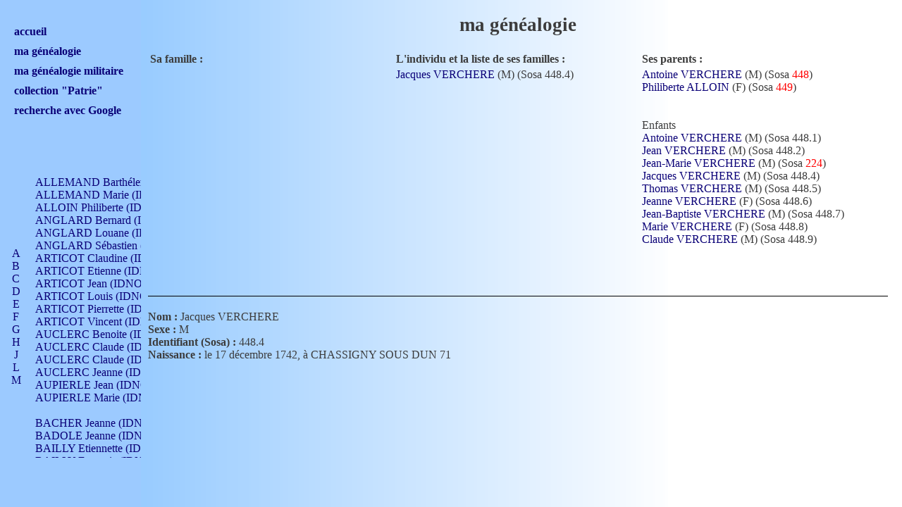

--- FILE ---
content_type: text/html
request_url: https://dumoul.fr/gene/index.php?L=A&I=787&C=308&S=
body_size: 14320
content:
<!DOCTYPE html>
<html xmlns="http://www.w3.org/1999/xhtml">
<head>
  <title>Ma g&eacute;n&eacute;alogie</title>
  <meta content="text/html; charset=iso-8859-1" http-equiv="Content-Type" />
  <meta name="author" content="Fr&eacute;d&eacute;ric Dumoulin" />
  <link href="/common/styles/general.css" title="Styles" type="text/css" media="screen" rel="stylesheet" />
  <script type="text/javascript" src="/common/scripts/popImage.js"></script>
  <link rel="icon" type="image/png" href="/common/favicon.png" />
<!--[if IE]><link rel="shortcut icon" type="image/x-icon" href="/common/favicon.ico" /><![endif]-->
  <style type="text/css">
.nav
{
	height: 300px;
	overflow: auto;
}

.directSosa
{
	color: red;
}
  </style>
</head>
<body>


<div id="titre">
<h1>ma g&eacute;n&eacute;alogie</h1>
</div>
<div id="menu">
<br/>
<br/>
<h1><a href="/index.php" target="_top">accueil</a></h1>
<h1><a href="/gene/index.php?L=A&I=4&C=4&S=2" target="_top">ma g&eacute;n&eacute;alogie</a></h1>
<h1><a href="/mili/index.php" target="_top">ma g&eacute;n&eacute;alogie militaire</a></h1>
<h1><a href="/collecPatrie/index.php?range=0" target="_top">collection "Patrie"</a></h1>
<h1><a href="/rechercheGoogle.php" target="_top">recherche avec Google</a></h1>
</div>
<div id="menuLocal" style="position: absolute;">

<div style="position: absolute; top: 0px; left: 0px; height: 400px; line-height:400px; width: 50px;">
<div style="vertical-align: middle; display: inline-block; line-height: normal;">
<div style="text-align: center; height: 200px; overflow-y: auto; width: 45px;">
<a HREF="index.php?L=A&I=787&C=308&S=#A">A</a><br>
<a HREF="index.php?L=B&I=787&C=308&S=#B">B</a><br>
<a HREF="index.php?L=C&I=787&C=308&S=#C">C</a><br>
<a HREF="index.php?L=D&I=787&C=308&S=#D">D</a><br>
<a HREF="index.php?L=E&I=787&C=308&S=#E">E</a><br>
<a HREF="index.php?L=F&I=787&C=308&S=#F">F</a><br>
<a HREF="index.php?L=G&I=787&C=308&S=#G">G</a><br>
<a HREF="index.php?L=H&I=787&C=308&S=#H">H</a><br>
<a HREF="index.php?L=J&I=787&C=308&S=#J">J</a><br>
<a HREF="index.php?L=L&I=787&C=308&S=#L">L</a><br>
<a HREF="index.php?L=M&I=787&C=308&S=#M">M</a><br>
<a HREF="index.php?L=N&I=787&C=308&S=#N">N</a><br>
<a HREF="index.php?L=O&I=787&C=308&S=#O">O</a><br>
<a HREF="index.php?L=P&I=787&C=308&S=#P">P</a><br>
<a HREF="index.php?L=Q&I=787&C=308&S=#Q">Q</a><br>
<a HREF="index.php?L=R&I=787&C=308&S=#R">R</a><br>
<a HREF="index.php?L=S&I=787&C=308&S=#S">S</a><br>
<a HREF="index.php?L=T&I=787&C=308&S=#T">T</a><br>
<a HREF="index.php?L=V&I=787&C=308&S=#V">V</a><br>
</div>
</div>
</div>

<div style="position: absolute; top: 0px; left: 50px; height: 400px; width: 150px; overflow: hidden; text-align: left;">
<div style="width: 150px; height: 400px; overflow: auto;">
<div style="width: 450px;">
<a id="A" HREF="index.php?L=A&I=612&C=&S=262#A">ALLEMAND Barthélemy (IDNO 330)</a><br>
<a id="A" HREF="index.php?L=A&I=192&C=262&S=79#A">ALLEMAND Marie (IDNO 165)</a><br>
<a id="A" HREF="index.php?L=A&I=767&C=&S=308#A">ALLOIN Philiberte (IDNO 449)</a><br>
<a id="A" HREF="index.php?L=A&I=55&C=&S=25#A">ANGLARD Bernard (IDNO 4)</a><br>
<a id="A" HREF="index.php?L=A&I=733&C=303&S=#A">ANGLARD Louane (IDNO 4)</a><br>
<a id="A" HREF="index.php?L=A&I=56&C=25&S=303#A">ANGLARD Sébastien (IDNO 4)</a><br>
<a id="A" HREF="index.php?L=A&I=174&C=71&S=68#A">ARTICOT Claudine (IDNO 105)</a><br>
<a id="A" HREF="index.php?L=A&I=710&C=298&S=#A">ARTICOT Etienne (IDNO 420)</a><br>
<a id="A" HREF="index.php?L=A&I=706&C=71&S=#A">ARTICOT Jean (IDNO 210)</a><br>
<a id="A" HREF="index.php?L=A&I=708&C=&S=298#A">ARTICOT Louis (IDNO 420)</a><br>
<a id="A" HREF="index.php?L=A&I=707&C=71&S=#A">ARTICOT Pierrette (IDNO 210)</a><br>
<a id="A" HREF="index.php?L=A&I=179&C=298&S=71#A">ARTICOT Vincent (IDNO 210)</a><br>
<a id="A" HREF="index.php?L=A&I=769&C=317&S=309#A">AUCLERC Benoite (IDNO 451)</a><br>
<a id="A" HREF="index.php?L=A&I=796&C=&S=317#A">AUCLERC Claude (IDNO 902)</a><br>
<a id="A" HREF="index.php?L=A&I=795&C=317&S=318#A">AUCLERC Claude (IDNO 902)</a><br>
<a id="A" HREF="index.php?L=A&I=363&C=&S=154#A">AUCLERC Jeanne (IDNO 199)</a><br>
<a id="A" HREF="index.php?L=A&I=556&C=&S=236#A">AUPIERLE Jean (IDNO 954)</a><br>
<a id="A" HREF="index.php?L=A&I=557&C=236&S=#A">AUPIERLE Marie (IDNO )</a><br>
<br>
<a id="B" HREF="index.php?L=A&I=832&C=&S=327#A">BACHER Jeanne (IDNO )</a><br>
<a id="B" HREF="index.php?L=A&I=692&C=&S=295#A">BADOLE Jeanne (IDNO 867)</a><br>
<a id="B" HREF="index.php?L=A&I=669&C=186&S=#A">BAILLY Etiennette (IDNO )</a><br>
<a id="B" HREF="index.php?L=A&I=665&C=&S=288#A">BAILLY Francois (IDNO 860)</a><br>
<a id="B" HREF="index.php?L=A&I=670&C=186&S=#A">BAILLY François (IDNO )</a><br>
<a id="B" HREF="index.php?L=A&I=383&C=186&S=162#A">BAILLY Nicolle (IDNO 215)</a><br>
<a id="B" HREF="index.php?L=A&I=443&C=288&S=186#A">BAILLY Pierre (IDNO 430)</a><br>
<a id="B" HREF="index.php?L=A&I=438&C=&S=183#A">BAIZET Claudine (IDNO )</a><br>
<a id="B" HREF="index.php?L=A&I=562&C=&S=238#A">BALLAY Anne (IDNO 355)</a><br>
<a id="B" HREF="index.php?L=A&I=258&C=&S=111#A">BALLY Gabrielle (IDNO 141)</a><br>
<a id="B" HREF="index.php?L=A&I=643&C=&S=277#A">BARNAY François (IDNO 418)</a><br>
<a id="B" HREF="index.php?L=A&I=488&C=207&S=#A">BARRAUD Antoine (IDNO 116)</a><br>
<a id="B" HREF="index.php?L=A&I=508&C=223&S=219#A">BARRAUD Antoine (IDNO 464)</a><br>
<a id="B" HREF="index.php?L=A&I=487&C=207&S=209#A">BARRAUD Benoît (IDNO 116)</a><br>
<a id="B" HREF="index.php?L=A&I=483&C=211&S=207#A">BARRAUD Denis (IDNO 116)</a><br>
<a id="B" HREF="index.php?L=A&I=852&C=219&S=#A">BARRAUD Etienne (IDNO 464)</a><br>
<a id="B" HREF="index.php?L=A&I=141&C=99&S=51#A">BARRAUD Henriette (IDNO 29)</a><br>
<a id="B" HREF="index.php?L=A&I=236&C=207&S=99#A">BARRAUD Jean-Claude (IDNO 58)</a><br>
<a id="B" HREF="index.php?L=A&I=507&C=211&S=#A">BARRAUD Jean-Claude (IDNO 232)</a><br>
<a id="B" HREF="index.php?L=A&I=492&C=219&S=211#A">BARRAUD Louis (IDNO 232)</a><br>
<a id="B" HREF="index.php?L=A&I=823&C=223&S=#A">BARRAUD Léonard (IDNO 928)</a><br>
<a id="B" HREF="index.php?L=A&I=512&C=211&S=#A">BARRAUD Margueritte (IDNO 232)</a><br>
<a id="B" HREF="index.php?L=A&I=514&C=211&S=#A">BARRAUD Pierre (IDNO 232)</a><br>
<a id="B" HREF="index.php?L=A&I=524&C=&S=223#A">BARRAUD Simon (IDNO 928)</a><br>
<a id="B" HREF="index.php?L=A&I=513&C=211&S=#A">BARRAUD Sébastien (IDNO 232)</a><br>
<a id="B" HREF="index.php?L=A&I=282&C=133&S=123#A">BAYON Antoine (IDNO 88)</a><br>
<a id="B" HREF="index.php?L=A&I=560&C=133&S=#A">BAYON Antoine (IDNO 176)</a><br>
<a id="B" HREF="index.php?L=A&I=558&C=&S=237#A">BAYON Antoine (IDNO 352)</a><br>
<a id="B" HREF="index.php?L=A&I=401&C=123&S=#A">BAYON Barthélemy (IDNO 88)</a><br>
<a id="B" HREF="index.php?L=A&I=302&C=237&S=133#A">BAYON Charles (IDNO 176)</a><br>
<a id="B" HREF="index.php?L=A&I=158&C=21&S=60#A">BAYON Claudine (IDNO 22)</a><br>
<a id="B" HREF="index.php?L=A&I=400&C=123&S=#A">BAYON Claudine (IDNO 88)</a><br>
<a id="B" HREF="index.php?L=A&I=49&C=21&S=22#A">BAYON Gabriel (IDNO 22)</a><br>
<a id="B" HREF="index.php?L=A&I=47&C=122&S=21#A">BAYON Gabriel (IDNO 22)</a><br>
<a id="B" HREF="index.php?L=A&I=280&C=123&S=122#A">BAYON Gabriel (IDNO 44)</a><br>
<a id="B" HREF="index.php?L=A&I=286&C=123&S=125#A">BAYON Gabriel (IDNO 88)</a><br>
<a id="B" HREF="index.php?L=A&I=279&C=21&S=#A">BAYON Jean (IDNO 22)</a><br>
<a id="B" HREF="index.php?L=A&I=278&C=21&S=350#A">BAYON Jean-Baptiste (IDNO 22)</a><br>
<a id="B" HREF="index.php?L=A&I=43&C=21&S=19#A">BAYON Marie (IDNO 11)</a><br>
<a id="B" HREF="index.php?L=A&I=646&C=297&S=278#A">BEAUCHAMPT Claudine (IDNO 417)</a><br>
<a id="B" HREF="index.php?L=A&I=704&C=&S=297#A">BEAUCHAMPT Jean (IDNO 834)</a><br>
<a id="B" HREF="index.php?L=A&I=841&C=&S=330#A">BEAUJEU Claude (IDNO )</a><br>
<a id="B" HREF="index.php?L=A&I=842&C=330&S=#A">BEAUJEU Reine (IDNO )</a><br>
<a id="B" HREF="index.php?L=A&I=217&C=&S=92#A">BECAUD Marie Antoinette (IDNO )</a><br>
<a id="B" HREF="index.php?L=A&I=798&C=&S=318#A">BELEUZE Claudine (IDNO 902)</a><br>
<a id="B" HREF="index.php?L=A&I=797&C=&S=317#A">BELEUZE Claudine (IDNO 903)</a><br>
<a id="B" HREF="index.php?L=A&I=703&C=&S=296#A">BELOT Anne (IDNO 833)</a><br>
<a id="B" HREF="index.php?L=A&I=814&C=&S=323#A">BENETHULIERE Marie (IDNO 463)</a><br>
<a id="B" HREF="index.php?L=A&I=248&C=&S=105#A">BERLIOZ Joseph Ennemond (IDNO 32)</a><br>
<a id="B" HREF="index.php?L=A&I=207&C=103&S=87#A">BERNARD Antoine (IDNO 122)</a><br>
<a id="B" HREF="index.php?L=A&I=243&C=116&S=103#A">BERNARD Antoine (IDNO 244)</a><br>
<a id="B" HREF="index.php?L=A&I=267&C=&S=116#A">BERNARD Claude (IDNO 488)</a><br>
<a id="B" HREF="index.php?L=A&I=203&C=87&S=84#A">BERNARD Geneviève (IDNO 61)</a><br>
<a id="B" HREF="index.php?L=A&I=748&C=&S=305#A">BERT Antoinette (IDNO )</a><br>
<a id="B" HREF="index.php?L=A&I=397&C=&S=169#A">BERTHIER Andréa (IDNO )</a><br>
<a id="B" HREF="index.php?L=A&I=67&C=&S=27#A">BESSON  (IDNO )</a><br>
<a id="B" HREF="index.php?L=A&I=70&C=27&S=#A">BESSON Gilbert (IDNO )</a><br>
<a id="B" HREF="index.php?L=A&I=69&C=27&S=#A">BESSON Henri (IDNO )</a><br>
<a id="B" HREF="index.php?L=A&I=68&C=27&S=#A">BESSON Pierrot (IDNO )</a><br>
<a id="B" HREF="index.php?L=A&I=317&C=267&S=140#A">BESSY Antoine (IDNO 184)</a><br>
<a id="B" HREF="index.php?L=A&I=354&C=139&S=#A">BESSY Antoinette (IDNO 92)</a><br>
<a id="B" HREF="index.php?L=A&I=48&C=127&S=21#A">BESSY Catherine (IDNO 23)</a><br>
<a id="B" HREF="index.php?L=A&I=622&C=&S=267#A">BESSY Claude (IDNO 368)</a><br>
<a id="B" HREF="index.php?L=A&I=337&C=&S=#A">BESSY Claudine (IDNO )</a><br>
<a id="B" HREF="index.php?L=A&I=305&C=127&S=#A">BESSY Claudine (IDNO 46)</a><br>
<a id="B" HREF="index.php?L=A&I=338&C=127&S=#A">BESSY Claudine (IDNO 46)</a><br>
<a id="B" HREF="index.php?L=A&I=333&C=127&S=#A">BESSY Etienne (IDNO 46)</a><br>
<a id="B" HREF="index.php?L=A&I=353&C=139&S=#A">BESSY Jacques (IDNO 92)</a><br>
<a id="B" HREF="index.php?L=A&I=331&C=127&S=#A">BESSY Jean (IDNO 46)</a><br>
<a id="B" HREF="index.php?L=A&I=332&C=127&S=#A">BESSY Jean-Antoine (IDNO 46)</a><br>
<a id="B" HREF="index.php?L=A&I=290&C=139&S=127#A">BESSY Jean-Marie (IDNO 46)</a><br>
<a id="B" HREF="index.php?L=A&I=335&C=127&S=#A">BESSY Jeane-Marie (IDNO 46)</a><br>
<a id="B" HREF="index.php?L=A&I=306&C=127&S=#A">BESSY Jeanne (IDNO 46)</a><br>
<a id="B" HREF="index.php?L=A&I=334&C=127&S=#A">BESSY Julien (IDNO 46)</a><br>
<a id="B" HREF="index.php?L=A&I=751&C=139&S=#A">BESSY Julien (IDNO 92)</a><br>
<a id="B" HREF="index.php?L=A&I=336&C=127&S=#A">BESSY Marie (IDNO 46)</a><br>
<a id="B" HREF="index.php?L=A&I=352&C=139&S=#A">BESSY Marie (IDNO 92)</a><br>
<a id="B" HREF="index.php?L=A&I=355&C=139&S=#A">BESSY Marie (IDNO 92)</a><br>
<a id="B" HREF="index.php?L=A&I=315&C=140&S=139#A">BESSY Mathieu (IDNO 92)</a><br>
<a id="B" HREF="index.php?L=A&I=503&C=217&S=216#A">BILLARD Antoine (IDNO )</a><br>
<a id="B" HREF="index.php?L=A&I=506&C=217&S=218#A">BILLARD Claudine (IDNO )</a><br>
<a id="B" HREF="index.php?L=A&I=504&C=&S=217#A">BILLARD Pierre (IDNO )</a><br>
<a id="B" HREF="index.php?L=A&I=216&C=&S=91#A">BLANC Victorine (IDNO )</a><br>
<a id="B" HREF="index.php?L=A&I=641&C=&S=276#A">BLONDEL Jean-Louis (IDNO 418)</a><br>
<a id="B" HREF="index.php?L=A&I=466&C=&S=198#A">BOISSERAT Marie (IDNO 507)</a><br>
<a id="B" HREF="index.php?L=A&I=883&C=&S=346#A">BOIZET Hypollite (IDNO )</a><br>
<a id="B" HREF="index.php?L=A&I=580&C=&S=247#A">BONNEFOY Catherine (IDNO 339)</a><br>
<a id="B" HREF="index.php?L=A&I=613&C=&S=262#A">BONNEFOY Jeann (IDNO 331)</a><br>
<a id="B" HREF="index.php?L=A&I=609&C=&S=260#A">BONNEFOY Marguerite (IDNO 651)</a><br>
<a id="B" HREF="index.php?L=A&I=868&C=&S=339#A">BONNET Anne (IDNO 731)</a><br>
<a id="B" HREF="index.php?L=A&I=753&C=&S=307#A">BOTTET Louise (IDNO 483)</a><br>
<a id="B" HREF="index.php?L=A&I=815&C=189&S=#A">BOUCAUD Benoît (IDNO 230)</a><br>
<a id="B" HREF="index.php?L=A&I=437&C=189&S=182#A">BOUCAUD Benoîte (IDNO 115)</a><br>
<a id="B" HREF="index.php?L=A&I=818&C=189&S=#A">BOUCAUD Benoîte (IDNO 230)</a><br>
<a id="B" HREF="index.php?L=A&I=819&C=189&S=#A">BOUCAUD Jacques (IDNO 230)</a><br>
<a id="B" HREF="index.php?L=A&I=816&C=&S=324#A">BOUCAUD Jacques (IDNO 460)</a><br>
<a id="B" HREF="index.php?L=A&I=821&C=324&S=325#A">BOUCAUD Jacques (IDNO 460)</a><br>
<a id="B" HREF="index.php?L=A&I=820&C=189&S=#A">BOUCAUD Marie (IDNO 230)</a><br>
<a id="B" HREF="index.php?L=A&I=449&C=324&S=189#A">BOUCAUD Pierre (IDNO 230)</a><br>
<a id="B" HREF="index.php?L=A&I=86&C=30&S=#A">BOURGEY Loïc (IDNO 6)</a><br>
<a id="B" HREF="index.php?L=A&I=82&C=&S=30#A">BOURGEY Roland (IDNO 6)</a><br>
<a id="B" HREF="index.php?L=A&I=83&C=30&S=#A">BOURGEY Vincent (IDNO 6)</a><br>
<a id="B" HREF="index.php?L=A&I=84&C=30&S=31#A">BOURGEY Yves (IDNO 6)</a><br>
<a id="B" HREF="index.php?L=A&I=165&C=300&S=63#A">BOUTARD Antoinette (IDNO 219)</a><br>
<a id="B" HREF="index.php?L=A&I=713&C=331&S=300#A">BOUTARD Claude (IDNO 438)</a><br>
<a id="B" HREF="index.php?L=A&I=848&C=300&S=#A">BOUTARD Claudine (IDNO 438)</a><br>
<a id="B" HREF="index.php?L=A&I=844&C=&S=331#A">BOUTARD François (IDNO 876)</a><br>
<a id="B" HREF="index.php?L=A&I=850&C=300&S=#A">BOUTARD Jean (IDNO 438)</a><br>
<a id="B" HREF="index.php?L=A&I=851&C=300&S=#A">BOUTARD Jeanne (IDNO 438)</a><br>
<a id="B" HREF="index.php?L=A&I=849&C=300&S=#A">BOUTARD Pierre (IDNO 438)</a><br>
<a id="B" HREF="index.php?L=A&I=475&C=&S=203#A">BRAZY Jean-Claude (IDNO 508)</a><br>
<a id="B" HREF="index.php?L=A&I=270&C=118&S=117#A">BRAZY Jeanne-Marie (IDNO 127)</a><br>
<a id="B" HREF="index.php?L=A&I=272&C=203&S=118#A">BRAZY Pierre (IDNO 254)</a><br>
<a id="B" HREF="index.php?L=A&I=666&C=&S=288#A">BRIVET Jeane (IDNO 861)</a><br>
<a id="B" HREF="index.php?L=A&I=845&C=&S=331#A">BROSSELARD Benoite (IDNO 877)</a><br>
<a id="B" HREF="index.php?L=A&I=631&C=&S=271#A">BRUNON Françoise (IDNO 373)</a><br>
<a id="B" HREF="index.php?L=A&I=564&C=&S=239#A">BRUYERES Catherine (IDNO 354)</a><br>
<a id="B" HREF="index.php?L=A&I=658&C=&S=284#A">BUCHE Benoite (IDNO 849)</a><br>
<a id="B" HREF="index.php?L=A&I=314&C=&S=138#A">BUISSON Jeanne (IDNO 195)</a><br>
<a id="B" HREF="index.php?L=A&I=702&C=&S=296#A">BURDIN André (IDNO 832)</a><br>
<a id="B" HREF="index.php?L=A&I=698&C=278&S=#A">BURDIN Anne (IDNO 416)</a><br>
<a id="B" HREF="index.php?L=A&I=644&C=70&S=#A">BURDIN Antoinette (IDNO 208)</a><br>
<a id="B" HREF="index.php?L=A&I=700&C=278&S=#A">BURDIN Claude (IDNO 416)</a><br>
<a id="B" HREF="index.php?L=A&I=391&C=166&S=#A">BURDIN Denis (IDNO )</a><br>
<a id="B" HREF="index.php?L=A&I=388&C=70&S=165#A">BURDIN Denis (IDNO 208)</a><br>
<a id="B" HREF="index.php?L=A&I=645&C=296&S=278#A">BURDIN Denis (IDNO 416)</a><br>
<a id="B" HREF="index.php?L=A&I=160&C=68&S=61#A">BURDIN François (IDNO 52)</a><br>
<a id="B" HREF="index.php?L=A&I=701&C=278&S=#A">BURDIN Hilaire (IDNO 416)</a><br>
<a id="B" HREF="index.php?L=A&I=66&C=26&S=28#A">BURDIN Hélène (IDNO )</a><br>
<a id="B" HREF="index.php?L=A&I=177&C=278&S=70#A">BURDIN Jean (IDNO 208)</a><br>
<a id="B" HREF="index.php?L=A&I=65&C=26&S=27#A">BURDIN Marie Louise (IDNO )</a><br>
<a id="B" HREF="index.php?L=A&I=38&C=26&S=16#A">BURDIN Nicole (IDNO 13)</a><br>
<a id="B" HREF="index.php?L=A&I=390&C=165&S=166#A">BURDIN Philibert (IDNO )</a><br>
<a id="B" HREF="index.php?L=A&I=173&C=70&S=68#A">BURDIN Philibert (IDNO 104)</a><br>
<a id="B" HREF="index.php?L=A&I=127&C=61&S=26#A">BURDIN Pierre (IDNO 26)</a><br>
<a id="B" HREF="index.php?L=A&I=699&C=278&S=#A">BURDIN Pierre (IDNO 416)</a><br>
<a id="B" HREF="index.php?L=A&I=460&C=&S=195#A">BURGAT Jean (IDNO 498)</a><br>
<a id="B" HREF="index.php?L=A&I=221&C=195&S=94#A">BURGAT Jeanne (IDNO 249)</a><br>
<a id="B" HREF="index.php?L=A&I=540&C=&S=230#A">BUSSEUIL Jeanne (IDNO )</a><br>
<br>
<a id="C" HREF="index.php?L=A&I=387&C=&S=164#A">CANARD Jeanne (IDNO 203)</a><br>
<a id="C" HREF="index.php?L=A&I=676&C=&S=290#A">CANIS Marthe (IDNO 857)</a><br>
<a id="C" HREF="index.php?L=A&I=705&C=&S=297#A">CAPTIER Jeanne (IDNO 835)</a><br>
<a id="C" HREF="index.php?L=A&I=16&C=&S=8#A">CERF Joanny (IDNO 16)</a><br>
<a id="C" HREF="index.php?L=A&I=895&C=8&S=#A">CERF Marius (IDNO )</a><br>
<a id="C" HREF="index.php?L=A&I=725&C=177&S=#A">CHALAS  (IDNO 320)</a><br>
<a id="C" HREF="index.php?L=A&I=183&C=75&S=73#A">CHALAS André (IDNO 40)</a><br>
<a id="C" HREF="index.php?L=A&I=45&C=73&S=20#A">CHALAS Barthélemy (IDNO 20)</a><br>
<a id="C" HREF="index.php?L=A&I=10&C=19&S=5#A">CHALAS Catherine Gabrielle (IDNO 5)</a><br>
<a id="C" HREF="index.php?L=A&I=719&C=73&S=#A">CHALAS Claudine (IDNO 40)</a><br>
<a id="C" HREF="index.php?L=A&I=185&C=151&S=75#A">CHALAS François (IDNO 80)</a><br>
<a id="C" HREF="index.php?L=A&I=422&C=301&S=177#A">CHALAS François (IDNO 320)</a><br>
<a id="C" HREF="index.php?L=A&I=726&C=151&S=#A">CHALAS Gabrielle (IDNO 160)</a><br>
<a id="C" HREF="index.php?L=A&I=715&C=73&S=#A">CHALAS Jean (IDNO 40)</a><br>
<a id="C" HREF="index.php?L=A&I=724&C=75&S=#A">CHALAS Jean (IDNO 80)</a><br>
<a id="C" HREF="index.php?L=A&I=44&C=20&S=#A">CHALAS Jean-Marie (IDNO 20)</a><br>
<a id="C" HREF="index.php?L=A&I=720&C=73&S=#A">CHALAS Jean-Pierre (IDNO 40)</a><br>
<a id="C" HREF="index.php?L=A&I=722&C=75&S=#A">CHALAS Jeanne-Marie (IDNO 80)</a><br>
<a id="C" HREF="index.php?L=A&I=723&C=75&S=#A">CHALAS Jeanne-Marie (IDNO 80)</a><br>
<a id="C" HREF="index.php?L=A&I=716&C=73&S=#A">CHALAS Marie (IDNO 40)</a><br>
<a id="C" HREF="index.php?L=A&I=718&C=73&S=#A">CHALAS Marie (IDNO 40)</a><br>
<a id="C" HREF="index.php?L=A&I=717&C=73&S=#A">CHALAS Martin (IDNO 40)</a><br>
<a id="C" HREF="index.php?L=A&I=728&C=302&S=301#A">CHALAS Martin (IDNO 640)</a><br>
<a id="C" HREF="index.php?L=A&I=356&C=177&S=151#A">CHALAS Mathieu (IDNO 160)</a><br>
<a id="C" HREF="index.php?L=A&I=730&C=&S=302#A">CHALAS Mathieu (IDNO 1280)</a><br>
<a id="C" HREF="index.php?L=A&I=421&C=177&S=#A">CHALAS Maurice (IDNO 320)</a><br>
<a id="C" HREF="index.php?L=A&I=721&C=73&S=#A">CHALAS Pierre (IDNO 40)</a><br>
<a id="C" HREF="index.php?L=A&I=727&C=151&S=#A">CHALAS Pierre (IDNO 160)</a><br>
<a id="C" HREF="index.php?L=A&I=42&C=20&S=19#A">CHALAS Pierre Alban (IDNO 10)</a><br>
<a id="C" HREF="index.php?L=A&I=873&C=&S=342#A">CHALAYER Antoine (IDNO 2916)</a><br>
<a id="C" HREF="index.php?L=A&I=871&C=342&S=341#A">CHALAYER François (IDNO 1458)</a><br>
<a id="C" HREF="index.php?L=A&I=866&C=341&S=338#A">CHALAYER Françoise (IDNO 729)</a><br>
<a id="C" HREF="index.php?L=A&I=566&C=&S=240#A">CHAMPAGNAT Marie (IDNO 357)</a><br>
<a id="C" HREF="index.php?L=A&I=274&C=&S=119#A">CHANEL Joseph Marie (IDNO )</a><br>
<a id="C" HREF="index.php?L=A&I=461&C=&S=195#A">CHANEVAL Marie (IDNO 499)</a><br>
<a id="C" HREF="index.php?L=A&I=860&C=&S=335#A">CHAPELON Jacques (IDNO 182)</a><br>
<a id="C" HREF="index.php?L=A&I=250&C=&S=106#A">CHAPUIS François (IDNO 32)</a><br>
<a id="C" HREF="index.php?L=A&I=167&C=&S=64#A">CHARBILLET Laurence (IDNO 221)</a><br>
<a id="C" HREF="index.php?L=A&I=320&C=&S=141#A">CHARLES Catherine (IDNO 95)</a><br>
<a id="C" HREF="index.php?L=A&I=253&C=&S=108#A">CHARLIN Jean (IDNO 130)</a><br>
<a id="C" HREF="index.php?L=A&I=34&C=108&S=14#A">CHARLIN Marie (IDNO 65)</a><br>
<a id="C" HREF="index.php?L=A&I=590&C=&S=251#A">CHARRET Etienne (IDNO 342)</a><br>
<a id="C" HREF="index.php?L=A&I=172&C=251&S=67#A">CHARRET Gilberte (IDNO 171)</a><br>
<a id="C" HREF="index.php?L=A&I=324&C=&S=143#A">CHAUX Catherine (IDNO 495)</a><br>
<a id="C" HREF="index.php?L=A&I=633&C=&S=272#A">CHAVANNE Etienne (IDNO 94)</a><br>
<a id="C" HREF="index.php?L=A&I=611&C=&S=261#A">CHAVANNES Jeanne (IDNO 329)</a><br>
<a id="C" HREF="index.php?L=A&I=625&C=&S=268#A">CHENET Antoinette (IDNO 371)</a><br>
<a id="C" HREF="index.php?L=A&I=805&C=320&S=#A">CHEVALIER Antoine (IDNO 458)</a><br>
<a id="C" HREF="index.php?L=A&I=804&C=320&S=#A">CHEVALIER Antoine (IDNO 458)</a><br>
<a id="C" HREF="index.php?L=A&I=802&C=321&S=320#A">CHEVALIER Claude (IDNO 458)</a><br>
<a id="C" HREF="index.php?L=A&I=448&C=320&S=188#A">CHEVALIER Françoise (IDNO 229)</a><br>
<a id="C" HREF="index.php?L=A&I=806&C=&S=321#A">CHEVALIER Jean (IDNO 916)</a><br>
<a id="C" HREF="index.php?L=A&I=855&C=141&S=#A">CHIREIX Denis (IDNO 94)</a><br>
<a id="C" HREF="index.php?L=A&I=319&C=&S=141#A">CHIREIX Jean (IDNO 94)</a><br>
<a id="C" HREF="index.php?L=A&I=291&C=141&S=127#A">CHIREY Claudine (IDNO 47)</a><br>
<a id="C" HREF="index.php?L=A&I=638&C=141&S=275#A">CHIREY Jeanne-Marie (IDNO 94)</a><br>
<a id="C" HREF="index.php?L=A&I=632&C=141&S=272#A">CHIREY Marie (IDNO 94)</a><br>
<a id="C" HREF="index.php?L=A&I=395&C=&S=168#A">CHUVIER Jeanne (IDNO )</a><br>
<a id="C" HREF="index.php?L=A&I=108&C=39&S=#A">CIMETIERE Florian (IDNO 6)</a><br>
<a id="C" HREF="index.php?L=A&I=106&C=39&S=#A">CIMETIERE Géraldine (IDNO 6)</a><br>
<a id="C" HREF="index.php?L=A&I=105&C=&S=39#A">CIMETIERE Jean-Noël (IDNO 6)</a><br>
<a id="C" HREF="index.php?L=A&I=107&C=39&S=#A">CIMETIERE Julien (IDNO 6)</a><br>
<a id="C" HREF="index.php?L=A&I=50&C=&S=22#A">CIZERON Marie Eugénie Emma (IDNO 22)</a><br>
<a id="C" HREF="index.php?L=A&I=585&C=&S=#A">CLAIRET  (IDNO )</a><br>
<a id="C" HREF="index.php?L=A&I=579&C=&S=247#A">CLAIRET Annet (IDNO 338)</a><br>
<a id="C" HREF="index.php?L=A&I=170&C=247&S=66#A">CLAIRET Claudine (IDNO 169)</a><br>
<a id="C" HREF="index.php?L=A&I=371&C=&S=157#A">CLAIRET Claudius (IDNO 28)</a><br>
<a id="C" HREF="index.php?L=A&I=340&C=247&S=147#A">CLAIRET Françoise (IDNO 175)</a><br>
<a id="C" HREF="index.php?L=A&I=372&C=157&S=#A">CLAIRET Julien (IDNO 28)</a><br>
<a id="C" HREF="index.php?L=A&I=197&C=&S=82#A">CLEMENT Jean Baptiste (IDNO 134)</a><br>
<a id="C" HREF="index.php?L=A&I=196&C=82&S=81#A">CLEMENT Marianne (IDNO 67)</a><br>
<a id="C" HREF="index.php?L=A&I=894&C=&S=350#A">COGNE Angème Ernestine Julie (IDNO )</a><br>
<a id="C" HREF="index.php?L=A&I=465&C=&S=198#A">COMBET Joseph (IDNO 506)</a><br>
<a id="C" HREF="index.php?L=A&I=464&C=&S=197#A">COMBET Marie (IDNO 505)</a><br>
<a id="C" HREF="index.php?L=A&I=295&C=198&S=129#A">COMBET Marie Françoise (IDNO 253)</a><br>
<a id="C" HREF="index.php?L=A&I=531&C=&S=226#A">CORNELOUP Catherine (IDNO 935)</a><br>
<a id="C" HREF="index.php?L=A&I=532&C=&S=#A">CORNELOUP Nicolas (IDNO 1870)</a><br>
<a id="C" HREF="index.php?L=A&I=386&C=&S=164#A">CORNELOUP Pierre (IDNO 202)</a><br>
<a id="C" HREF="index.php?L=A&I=344&C=164&S=149#A">CORNELOUP Pierrette (IDNO 101)</a><br>
<a id="C" HREF="index.php?L=A&I=591&C=&S=251#A">CORNET Antoinette (IDNO 343)</a><br>
<a id="C" HREF="index.php?L=A&I=85&C=&S=31#A">COSTE Patricia (IDNO 6)</a><br>
<a id="C" HREF="index.php?L=A&I=215&C=&S=91#A">COUPIER Benoît (IDNO )</a><br>
<a id="C" HREF="index.php?L=A&I=149&C=91&S=92#A">COUPIER Pierre (IDNO )</a><br>
<a id="C" HREF="index.php?L=A&I=729&C=&S=301#A">COUTURIER Jeanne (IDNO 641)</a><br>
<a id="C" HREF="index.php?L=A&I=652&C=284&S=282#A">CRETIN George (IDNO 424)</a><br>
<a id="C" HREF="index.php?L=A&I=402&C=69&S=#A">CRETIN Gilbert (IDNO 106)</a><br>
<a id="C" HREF="index.php?L=A&I=175&C=148&S=69#A">CRETIN Gilbert (IDNO 106)</a><br>
<a id="C" HREF="index.php?L=A&I=656&C=282&S=#A">CRETIN Gilbert (IDNO 424)</a><br>
<a id="C" HREF="index.php?L=A&I=657&C=&S=284#A">CRETIN Jean (IDNO 848)</a><br>
<a id="C" HREF="index.php?L=A&I=341&C=282&S=148#A">CRETIN Louis (IDNO 212)</a><br>
<a id="C" HREF="index.php?L=A&I=161&C=69&S=61#A">CRETIN Nicolle (IDNO 53)</a><br>
<a id="C" HREF="index.php?L=A&I=476&C=&S=203#A">CRUIZIAT Marie Anne (IDNO 509)</a><br>
<a id="C" HREF="index.php?L=A&I=847&C=&S=332#A">CRUZILLE Laurence (IDNO 879)</a><br>
<a id="C" HREF="index.php?L=A&I=474&C=&S=202#A">CUENAT Marie Rose (IDNO )</a><br>
<br>
<a id="D" HREF="index.php?L=A&I=452&C=&S=191#A">DAMAS Gilbert (IDNO 394)</a><br>
<a id="D" HREF="index.php?L=A&I=361&C=191&S=153#A">DAMAS Jeanne-Marie (IDNO 197)</a><br>
<a id="D" HREF="index.php?L=A&I=481&C=&S=206#A">DAMIROND Laurent (IDNO 486)</a><br>
<a id="D" HREF="index.php?L=A&I=293&C=206&S=128#A">DAMIROND Pierrette (IDNO 243)</a><br>
<a id="D" HREF="index.php?L=A&I=254&C=&S=108#A">DAVID Anne (IDNO 131)</a><br>
<a id="D" HREF="index.php?L=A&I=96&C=&S=35#A">DE SOMER Anne (IDNO 6)</a><br>
<a id="D" HREF="index.php?L=A&I=559&C=&S=237#A">DECAUX Claudine (IDNO 353)</a><br>
<a id="D" HREF="index.php?L=A&I=384&C=&S=163#A">DELOMMIER François (IDNO 200)</a><br>
<a id="D" HREF="index.php?L=A&I=307&C=149&S=135#A">DELOMMIER Jean-Claude (IDNO 50)</a><br>
<a id="D" HREF="index.php?L=A&I=366&C=&S=156#A">DELOMMIER Magdeleine (IDNO 205)</a><br>
<a id="D" HREF="index.php?L=A&I=40&C=135&S=17#A">DELOMMIER Marie-Thérèse (IDNO 25)</a><br>
<a id="D" HREF="index.php?L=A&I=343&C=163&S=149#A">DELOMMIER Pierre (IDNO 100)</a><br>
<a id="D" HREF="index.php?L=A&I=874&C=&S=342#A">DELORME Marie (IDNO 2917)</a><br>
<a id="D" HREF="index.php?L=A&I=95&C=34&S=#A">DENIS Antoine (IDNO 6)</a><br>
<a id="D" HREF="index.php?L=A&I=396&C=47&S=#A">DENIS Armand Lucien (IDNO 24)</a><br>
<a id="D" HREF="index.php?L=A&I=150&C=35&S=#A">DENIS Aymeric (IDNO 6)</a><br>
<a id="D" HREF="index.php?L=A&I=349&C=46&S=#A">DENIS Charles (IDNO 48)</a><br>
<a id="D" HREF="index.php?L=A&I=88&C=32&S=33#A">DENIS Christelle (IDNO 6)</a><br>
<a id="D" HREF="index.php?L=A&I=76&C=15&S=30#A">DENIS Christiane (IDNO 6)</a><br>
<a id="D" HREF="index.php?L=A&I=35&C=16&S=15#A">DENIS Claudius Antonin (IDNO 6)</a><br>
<a id="D" HREF="index.php?L=A&I=77&C=15&S=32#A">DENIS Daniel (IDNO 6)</a><br>
<a id="D" HREF="index.php?L=A&I=80&C=15&S=39#A">DENIS Dominique (IDNO 6)</a><br>
<a id="D" HREF="index.php?L=A&I=63&C=16&S=#A">DENIS Emile (IDNO 12)</a><br>
<a id="D" HREF="index.php?L=A&I=345&C=47&S=169#A">DENIS Etienne Marius (IDNO 24)</a><br>
<a id="D" HREF="index.php?L=A&I=81&C=15&S=40#A">DENIS Evelyne (IDNO 6)</a><br>
<a id="D" HREF="index.php?L=A&I=58&C=16&S=#A">DENIS Ferdinand (IDNO 12)</a><br>
<a id="D" HREF="index.php?L=A&I=348&C=46&S=#A">DENIS Firmin (IDNO 48)</a><br>
<a id="D" HREF="index.php?L=A&I=8&C=15&S=4#A">DENIS Françoise (IDNO 3)</a><br>
<a id="D" HREF="index.php?L=A&I=351&C=46&S=#A">DENIS Frédéric (IDNO 48)</a><br>
<a id="D" HREF="index.php?L=A&I=61&C=16&S=#A">DENIS Geneviève (IDNO 12)</a><br>
<a id="D" HREF="index.php?L=A&I=64&C=16&S=#A">DENIS Jean (IDNO 12)</a><br>
<a id="D" HREF="index.php?L=A&I=239&C=137&S=101#A">DENIS Jean (IDNO 96)</a><br>
<a id="D" HREF="index.php?L=A&I=311&C=167&S=168#A">DENIS Jean (IDNO 192)</a><br>
<a id="D" HREF="index.php?L=A&I=393&C=&S=167#A">DENIS Jean (IDNO 384)</a><br>
<a id="D" HREF="index.php?L=A&I=37&C=17&S=16#A">DENIS Jean Alderic Valentin (IDNO 12)</a><br>
<a id="D" HREF="index.php?L=A&I=39&C=46&S=17#A">DENIS Jean Célestin (IDNO 24)</a><br>
<a id="D" HREF="index.php?L=A&I=129&C=101&S=46#A">DENIS Jean-Claude (IDNO 48)</a><br>
<a id="D" HREF="index.php?L=A&I=59&C=16&S=#A">DENIS Louis (IDNO 12)</a><br>
<a id="D" HREF="index.php?L=A&I=57&C=16&S=#A">DENIS Marcel (IDNO 12)</a><br>
<a id="D" HREF="index.php?L=A&I=60&C=16&S=#A">DENIS Marius (IDNO 12)</a><br>
<a id="D" HREF="index.php?L=A&I=62&C=16&S=#A">DENIS Marthe (IDNO 12)</a><br>
<a id="D" HREF="index.php?L=A&I=78&C=15&S=36#A">DENIS Michel (IDNO 6)</a><br>
<a id="D" HREF="index.php?L=A&I=79&C=15&S=37#A">DENIS Solange (IDNO 6)</a><br>
<a id="D" HREF="index.php?L=A&I=350&C=46&S=#A">DENIS Victor (IDNO 48)</a><br>
<a id="D" HREF="index.php?L=A&I=93&C=32&S=34#A">DENIS Xavier (IDNO 6)</a><br>
<a id="D" HREF="index.php?L=A&I=394&C=&S=167#A">DEROSSE Etiennette (IDNO 385)</a><br>
<a id="D" HREF="index.php?L=A&I=526&C=&S=224#A">DESBOIS Benoit (IDNO 930)</a><br>
<a id="D" HREF="index.php?L=A&I=824&C=224&S=#A">DESBOIS Jean-Baptiste (IDNO )</a><br>
<a id="D" HREF="index.php?L=A&I=509&C=224&S=219#A">DESBOIS Michelle (IDNO 465)</a><br>
<a id="D" HREF="index.php?L=A&I=535&C=220&S=#A">DESCHAMPS Antoine (IDNO 466)</a><br>
<a id="D" HREF="index.php?L=A&I=528&C=&S=225#A">DESCHAMPS Benoit (IDNO 932)</a><br>
<a id="D" HREF="index.php?L=A&I=493&C=220&S=211#A">DESCHAMPS Claudine (IDNO 233)</a><br>
<a id="D" HREF="index.php?L=A&I=510&C=225&S=220#A">DESCHAMPS Denis (IDNO 466)</a><br>
<a id="D" HREF="index.php?L=A&I=773&C=&S=310#A">DESVERCHERE Philiberte (IDNO 455)</a><br>
<a id="D" HREF="index.php?L=A&I=213&C=&S=90#A">DEVILLAINE Jean-Antoine (IDNO )</a><br>
<a id="D" HREF="index.php?L=A&I=148&C=90&S=55#A">DEVILLAINE Louis (IDNO )</a><br>
<a id="D" HREF="index.php?L=A&I=491&C=&S=210#A">DEVILLARD Benoîte (IDNO 235)</a><br>
<a id="D" HREF="index.php?L=A&I=389&C=&S=165#A">DEVILLE Henriette (IDNO 208)</a><br>
<a id="D" HREF="index.php?L=A&I=89&C=&S=33#A">DILLY Adam (IDNO 6)</a><br>
<a id="D" HREF="index.php?L=A&I=92&C=33&S=#A">DILLY Andreas (IDNO 6)</a><br>
<a id="D" HREF="index.php?L=A&I=91&C=33&S=#A">DILLY Emma (IDNO 6)</a><br>
<a id="D" HREF="index.php?L=A&I=90&C=33&S=#A">DILLY Laura (IDNO 6)</a><br>
<a id="D" HREF="index.php?L=A&I=312&C=&S=137#A">DINET Anne (IDNO 193)</a><br>
<a id="D" HREF="index.php?L=A&I=545&C=&S=232#A">DUCARRE Jean (IDNO 951)</a><br>
<a id="D" HREF="index.php?L=A&I=678&C=&S=291#A">DUCELARD Antoinette (IDNO 859)</a><br>
<a id="D" HREF="index.php?L=A&I=573&C=&S=244#A">DUCREUX Jean-Baptiste (IDNO 346)</a><br>
<a id="D" HREF="index.php?L=A&I=570&C=244&S=242#A">DUCREUX Jeanne (IDNO 173)</a><br>
<a id="D" HREF="index.php?L=A&I=663&C=&S=287#A">DUFFOUR Guillaume (IDNO 854)</a><br>
<a id="D" HREF="index.php?L=A&I=655&C=287&S=283#A">DUFOUR Anne (IDNO 427)</a><br>
<a id="D" HREF="index.php?L=A&I=276&C=&S=120#A">DUFOUR Philiberte (IDNO 493)</a><br>
<a id="D" HREF="index.php?L=A&I=168&C=&S=65#A">DUMAS Paule (IDNO )</a><br>
<a id="D" HREF="index.php?L=A&I=737&C=109&S=#A">DUMOULIN Antoine (IDNO )</a><br>
<a id="D" HREF="index.php?L=A&I=738&C=109&S=#A">DUMOULIN Antoine (IDNO )</a><br>
<a id="D" HREF="index.php?L=A&I=2&C=2&S=#A">DUMOULIN Baptiste (IDNO 1)</a><br>
<a id="D" HREF="index.php?L=A&I=53&C=24&S=#A">DUMOULIN Emilienne (IDNO 16)</a><br>
<a id="D" HREF="index.php?L=A&I=27&C=6&S=#A">DUMOULIN Eugénie (IDNO 8)</a><br>
<a id="D" HREF="index.php?L=A&I=736&C=109&S=#A">DUMOULIN Françoise (IDNO )</a><br>
<a id="D" HREF="index.php?L=A&I=4&C=4&S=2#A">DUMOULIN Frédéric (IDNO 1)</a><br>
<a id="D" HREF="index.php?L=A&I=3&C=2&S=#A">DUMOULIN Héloïse (IDNO 1)</a><br>
<a id="D" HREF="index.php?L=A&I=54&C=5&S=25#A">DUMOULIN Jacqueline (IDNO 4)</a><br>
<a id="D" HREF="index.php?L=A&I=201&C=83&S=#A">DUMOULIN Jacqueline (IDNO 8)</a><br>
<a id="D" HREF="index.php?L=A&I=33&C=107&S=109#A">DUMOULIN Jean-Baptiste (IDNO 64)</a><br>
<a id="D" HREF="index.php?L=A&I=31&C=14&S=13#A">DUMOULIN Jean-Claude (IDNO 32)</a><br>
<a id="D" HREF="index.php?L=A&I=11&C=7&S=6#A">DUMOULIN Jean-Marie (IDNO 8)</a><br>
<a id="D" HREF="index.php?L=A&I=200&C=83&S=#A">DUMOULIN Jean-Pierre (IDNO 8)</a><br>
<a id="D" HREF="index.php?L=A&I=9&C=6&S=5#A">DUMOULIN Joanny (IDNO 4)</a><br>
<a id="D" HREF="index.php?L=A&I=17&C=7&S=#A">DUMOULIN Joanny Alphonse (IDNO 16)</a><br>
<a id="D" HREF="index.php?L=A&I=117&C=7&S=#A">DUMOULIN Joanny Marius (IDNO 16)</a><br>
<a id="D" HREF="index.php?L=A&I=735&C=109&S=#A">DUMOULIN Joseph (IDNO )</a><br>
<a id="D" HREF="index.php?L=A&I=29&C=13&S=7#A">DUMOULIN Joseph (IDNO 16)</a><br>
<a id="D" HREF="index.php?L=A&I=251&C=&S=107#A">DUMOULIN Joseph (IDNO 128)</a><br>
<a id="D" HREF="index.php?L=A&I=14&C=7&S=24#A">DUMOULIN Joseph Marius (IDNO 16)</a><br>
<a id="D" HREF="index.php?L=A&I=116&C=7&S=#A">DUMOULIN Louis Antonin (IDNO 16)</a><br>
<a id="D" HREF="index.php?L=A&I=26&C=6&S=#A">DUMOULIN Louise (IDNO 8)</a><br>
<a id="D" HREF="index.php?L=A&I=249&C=13&S=106#A">DUMOULIN Marianne (IDNO 32)</a><br>
<a id="D" HREF="index.php?L=A&I=739&C=109&S=#A">DUMOULIN Marie (IDNO )</a><br>
<a id="D" HREF="index.php?L=A&I=20&C=6&S=10#A">DUMOULIN Marie (IDNO 8)</a><br>
<a id="D" HREF="index.php?L=A&I=247&C=13&S=105#A">DUMOULIN Marie (IDNO 32)</a><br>
<a id="D" HREF="index.php?L=A&I=480&C=&S=205#A">DUMOULIN Marie (IDNO 485)</a><br>
<a id="D" HREF="index.php?L=A&I=896&C=7&S=#A">DUMOULIN Marie Alphonsine (IDNO 16)</a><br>
<a id="D" HREF="index.php?L=A&I=18&C=7&S=9#A">DUMOULIN Marie Antoinette (IDNO 16)</a><br>
<a id="D" HREF="index.php?L=A&I=15&C=7&S=8#A">DUMOULIN Marie Josephine (IDNO 16)</a><br>
<a id="D" HREF="index.php?L=A&I=7&C=5&S=4#A">DUMOULIN Michel (IDNO 2)</a><br>
<a id="D" HREF="index.php?L=A&I=28&C=6&S=83#A">DUMOULIN Paul (IDNO 8)</a><br>
<a id="D" HREF="index.php?L=A&I=13&C=7&S=42#A">DUMOULIN Paul Joseph (IDNO 16)</a><br>
<a id="D" HREF="index.php?L=A&I=6&C=4&S=190#A">DUMOULIN Sandrine (IDNO 2)</a><br>
<a id="D" HREF="index.php?L=A&I=375&C=&S=159#A">DUPERRET Jeanne Elisa (IDNO 28)</a><br>
<a id="D" HREF="index.php?L=A&I=210&C=307&S=88#A">DUPOIZAT Annette (IDNO 241)</a><br>
<a id="D" HREF="index.php?L=A&I=752&C=&S=307#A">DUPOIZAT Claude (IDNO 482)</a><br>
<a id="D" HREF="index.php?L=A&I=618&C=&S=265#A">DURAND Antoine (IDNO 668)</a><br>
<a id="D" HREF="index.php?L=A&I=616&C=265&S=264#A">DURAND Jean-Baptiste (IDNO 334)</a><br>
<a id="D" HREF="index.php?L=A&I=731&C=&S=302#A">DURAND Jeanne (IDNO 1281)</a><br>
<a id="D" HREF="index.php?L=A&I=194&C=264&S=80#A">DURAND Margueritte (IDNO 167)</a><br>
<br>
<a id="E" HREF="index.php?L=A&I=584&C=&S=249#A">EPINAT Claudine (IDNO 675)</a><br>
<br>
<a id="F" HREF="index.php?L=A&I=246&C=143&S=104#A">FATAUD Marie Anne (IDNO 247)</a><br>
<a id="F" HREF="index.php?L=A&I=323&C=&S=143#A">FATOT Joseph (IDNO 494)</a><br>
<a id="F" HREF="index.php?L=A&I=204&C=88&S=85#A">FAVRE Charles (IDNO 120)</a><br>
<a id="F" HREF="index.php?L=A&I=139&C=53&S=18#A">FAVRE Eugénie Albertine Louise Marie Yvonne (IDNO 15)</a><br>
<a id="F" HREF="index.php?L=A&I=202&C=85&S=84#A">FAVRE Jean (IDNO 60)</a><br>
<a id="F" HREF="index.php?L=A&I=209&C=&S=88#A">FAVRE Jean (IDNO 240)</a><br>
<a id="F" HREF="index.php?L=A&I=143&C=84&S=53#A">FAVRE Jules Emile (IDNO 30)</a><br>
<a id="F" HREF="index.php?L=A&I=536&C=221&S=228#A">FAYOLLE Benoit (IDNO 474)</a><br>
<a id="F" HREF="index.php?L=A&I=551&C=221&S=#A">FAYOLLE Claudine (IDNO )</a><br>
<a id="F" HREF="index.php?L=A&I=550&C=221&S=#A">FAYOLLE Françoise (IDNO )</a><br>
<a id="F" HREF="index.php?L=A&I=546&C=221&S=233#A">FAYOLLE Jean (IDNO 474)</a><br>
<a id="F" HREF="index.php?L=A&I=496&C=221&S=213#A">FAYOLLE Jeanne (IDNO 237)</a><br>
<a id="F" HREF="index.php?L=A&I=519&C=&S=221#A">FAYOLLE Louis (IDNO 474)</a><br>
<a id="F" HREF="index.php?L=A&I=541&C=221&S=#A">FAYOLLE Magdeleine (IDNO )</a><br>
<a id="F" HREF="index.php?L=A&I=660&C=&S=285#A">FENOUILLET Benoite (IDNO 851)</a><br>
<a id="F" HREF="index.php?L=A&I=94&C=&S=34#A">FERGUSSON Helen (IDNO 6)</a><br>
<a id="F" HREF="index.php?L=A&I=301&C=241&S=132#A">FERRATON Claudine (IDNO 179)</a><br>
<a id="F" HREF="index.php?L=A&I=567&C=&S=241#A">FERRATON Gabriel (IDNO 358)</a><br>
<a id="F" HREF="index.php?L=A&I=650&C=&S=280#A">FEURE Françoise (IDNO 839)</a><br>
<a id="F" HREF="index.php?L=A&I=142&C=89&S=52#A">FILS Claudine Marie (IDNO 14)</a><br>
<a id="F" HREF="index.php?L=A&I=211&C=&S=89#A">FILS Jean-Marie (IDNO )</a><br>
<a id="F" HREF="index.php?L=A&I=71&C=&S=28#A">FLORIAT  (IDNO )</a><br>
<a id="F" HREF="index.php?L=A&I=73&C=28&S=#A">FLORIAT Camille (IDNO )</a><br>
<a id="F" HREF="index.php?L=A&I=74&C=28&S=29#A">FLORIAT Marie (IDNO )</a><br>
<a id="F" HREF="index.php?L=A&I=72&C=28&S=#A">FLORIAT Marie Antoinette (IDNO )</a><br>
<a id="F" HREF="index.php?L=A&I=870&C=&S=340#A">FONTANEL Françoise (IDNO 1457)</a><br>
<a id="F" HREF="index.php?L=A&I=598&C=259&S=255#A">FORESTIER André (IDNO 324)</a><br>
<a id="F" HREF="index.php?L=A&I=154&C=66&S=58#A">FORESTIER Antoine (IDNO 84)</a><br>
<a id="F" HREF="index.php?L=A&I=577&C=248&S=246#A">FORESTIER Antoine (IDNO 336)</a><br>
<a id="F" HREF="index.php?L=A&I=46&C=57&S=20#A">FORESTIER Catherine (IDNO 21)</a><br>
<a id="F" HREF="index.php?L=A&I=593&C=254&S=252#A">FORESTIER Françoise (IDNO 323)</a><br>
<a id="F" HREF="index.php?L=A&I=358&C=255&S=152#A">FORESTIER Jean (IDNO 162)</a><br>
<a id="F" HREF="index.php?L=A&I=596&C=&S=254#A">FORESTIER Jean (IDNO 646)</a><br>
<a id="F" HREF="index.php?L=A&I=606&C=&S=259#A">FORESTIER Jean-Baptiste (IDNO 648)</a><br>
<a id="F" HREF="index.php?L=A&I=153&C=57&S=#A">FORESTIER Jean-Pierre (IDNO 42)</a><br>
<a id="F" HREF="index.php?L=A&I=186&C=152&S=75#A">FORESTIER Margueritte (IDNO 81)</a><br>
<a id="F" HREF="index.php?L=A&I=423&C=&S=177#A">FORESTIER Mathie (IDNO 321)</a><br>
<a id="F" HREF="index.php?L=A&I=169&C=246&S=66#A">FORESTIER Michel (IDNO 168)</a><br>
<a id="F" HREF="index.php?L=A&I=151&C=58&S=57#A">FORESTIER Pierre (IDNO 42)</a><br>
<a id="F" HREF="index.php?L=A&I=581&C=&S=248#A">FORESTIER Pierre (IDNO 672)</a><br>
<a id="F" HREF="index.php?L=A&I=287&C=126&S=125#A">FORISSIER Michelle (IDNO 88)</a><br>
<a id="F" HREF="index.php?L=A&I=288&C=&S=126#A">FORISSIER Philibert (IDNO )</a><br>
<a id="F" HREF="index.php?L=A&I=346&C=&S=150#A">FOUILLAND Antoine (IDNO )</a><br>
<a id="F" HREF="index.php?L=A&I=131&C=150&S=47#A">FOUILLAND Claudine Félicité (IDNO 25)</a><br>
<a id="F" HREF="index.php?L=A&I=861&C=131&S=336#A">FOURNEL Claude (IDNO 182)</a><br>
<a id="F" HREF="index.php?L=A&I=862&C=131&S=337#A">FOURNEL Claude (IDNO 182)</a><br>
<a id="F" HREF="index.php?L=A&I=869&C=&S=340#A">FOURNEL Claude (IDNO 1456)</a><br>
<a id="F" HREF="index.php?L=A&I=853&C=338&S=333#A">FOURNEL Jacques (IDNO 364)</a><br>
<a id="F" HREF="index.php?L=A&I=865&C=340&S=338#A">FOURNEL Jacques (IDNO 728)</a><br>
<a id="F" HREF="index.php?L=A&I=298&C=333&S=131#A">FOURNEL Jean (IDNO 182)</a><br>
<a id="F" HREF="index.php?L=A&I=856&C=131&S=334#A">FOURNEL Jeanne-Marie (IDNO 182)</a><br>
<a id="F" HREF="index.php?L=A&I=285&C=131&S=124#A">FOURNEL Marie (IDNO 91)</a><br>
<a id="F" HREF="index.php?L=A&I=859&C=131&S=335#A">FOURNEL Marie (IDNO 182)</a><br>
<br>
<a id="G" HREF="index.php?L=A&I=5&C=&S=2#A">GAGNAIRE Pascale (IDNO 1)</a><br>
<a id="G" HREF="index.php?L=A&I=453&C=&S=191#A">GALLIARD Jeanne (IDNO 395)</a><br>
<a id="G" HREF="index.php?L=A&I=653&C=285&S=282#A">GAUTHIER Antoinette (IDNO 425)</a><br>
<a id="G" HREF="index.php?L=A&I=112&C=97&S=41#A">GAUTHIER Ennemond (IDNO 34)</a><br>
<a id="G" HREF="index.php?L=A&I=659&C=&S=285#A">GAUTHIER Etienne (IDNO 850)</a><br>
<a id="G" HREF="index.php?L=A&I=232&C=113&S=97#A">GAUTHIER Joseph André (IDNO 68)</a><br>
<a id="G" HREF="index.php?L=A&I=745&C=97&S=#A">GAUTHIER Laurent (IDNO )</a><br>
<a id="G" HREF="index.php?L=A&I=30&C=41&S=7#A">GAUTHIER Marie (IDNO 17)</a><br>
<a id="G" HREF="index.php?L=A&I=261&C=&S=113#A">GAUTHIER Pierre (IDNO 136)</a><br>
<a id="G" HREF="index.php?L=A&I=256&C=&S=110#A">GAUTIER Gabriel (IDNO )</a><br>
<a id="G" HREF="index.php?L=A&I=601&C=258&S=256#A">GAYET Antoinette (IDNO 327)</a><br>
<a id="G" HREF="index.php?L=A&I=604&C=&S=258#A">GAYET François (IDNO 654)</a><br>
<a id="G" HREF="index.php?L=A&I=426&C=&S=178#A">GEAY Françoise (IDNO 62)</a><br>
<a id="G" HREF="index.php?L=A&I=428&C=179&S=#A">GEAY Mariette (IDNO )</a><br>
<a id="G" HREF="index.php?L=A&I=574&C=&S=244#A">GENOU Antoinette (IDNO 347)</a><br>
<a id="G" HREF="index.php?L=A&I=265&C=&S=115#A">GENTOU Antoine (IDNO 490)</a><br>
<a id="G" HREF="index.php?L=A&I=244&C=115&S=103#A">GENTOU Geneviève (IDNO 245)</a><br>
<a id="G" HREF="index.php?L=A&I=554&C=&S=235#A">GEOFFROIS Benoit (IDNO 954)</a><br>
<a id="G" HREF="index.php?L=A&I=553&C=235&S=236#A">GEOFFROIS Jeanne (IDNO 954)</a><br>
<a id="G" HREF="index.php?L=A&I=500&C=235&S=215#A">GEOFFROIS Nicole (IDNO 477)</a><br>
<a id="G" HREF="index.php?L=A&I=52&C=&S=24#A">GERMAIN Julie (IDNO 16)</a><br>
<a id="G" HREF="index.php?L=A&I=826&C=&S=326#A">GIBAUD Marie (IDNO )</a><br>
<a id="G" HREF="index.php?L=A&I=781&C=&S=313#A">GILLE Françoise (IDNO 907)</a><br>
<a id="G" HREF="index.php?L=A&I=888&C=&S=348#A">GLANDET Claudine (IDNO 3411)</a><br>
<a id="G" HREF="index.php?L=A&I=630&C=&S=271#A">GOUILLOUD François (IDNO 372)</a><br>
<a id="G" HREF="index.php?L=A&I=626&C=271&S=269#A">GOUILLOUD Georges (IDNO 186)</a><br>
<a id="G" HREF="index.php?L=A&I=316&C=269&S=139#A">GOUILLOUD Marie (IDNO 93)</a><br>
<a id="G" HREF="index.php?L=A&I=87&C=&S=32#A">GOULY Renée (IDNO 6)</a><br>
<a id="G" HREF="index.php?L=A&I=152&C=59&S=57#A">GOURE Marie Antoinnette (IDNO 43)</a><br>
<a id="G" HREF="index.php?L=A&I=300&C=240&S=132#A">GOURGOUILLAT Claude (IDNO 178)</a><br>
<a id="G" HREF="index.php?L=A&I=565&C=&S=240#A">GOURGOUILLAT Etienne (IDNO 356)</a><br>
<a id="G" HREF="index.php?L=A&I=283&C=132&S=123#A">GOURGOUILLAT Louise (IDNO 89)</a><br>
<a id="G" HREF="index.php?L=A&I=156&C=242&S=59#A">GOUROU François (IDNO 86)</a><br>
<a id="G" HREF="index.php?L=A&I=569&C=243&S=242#A">GOUROU Jean (IDNO 172)</a><br>
<a id="G" HREF="index.php?L=A&I=571&C=&S=243#A">GOUROU Mathieu (IDNO 344)</a><br>
<a id="G" HREF="index.php?L=A&I=594&C=&S=253#A">GOUTTE Benoît (IDNO 644)</a><br>
<a id="G" HREF="index.php?L=A&I=592&C=253&S=252#A">GOUTTE Mathieu (IDNO 322)</a><br>
<a id="G" HREF="index.php?L=A&I=357&C=252&S=151#A">GOUTTE Michelle (IDNO 161)</a><br>
<a id="G" HREF="index.php?L=A&I=238&C=&S=100#A">GRIMAND François (IDNO )</a><br>
<a id="G" HREF="index.php?L=A&I=23&C=&S=11#A">GROSMOLLARD Josette (IDNO 8)</a><br>
<a id="G" HREF="index.php?L=A&I=648&C=&S=279#A">GUERIN Marie (IDNO 837)</a><br>
<a id="G" HREF="index.php?L=A&I=408&C=&S=172#A">GUET Françoise (IDNO 389)</a><br>
<a id="G" HREF="index.php?L=A&I=242&C=&S=102#A">GUILLAND Marguerite (IDNO 73)</a><br>
<a id="G" HREF="index.php?L=A&I=529&C=&S=225#A">GUILLEMET Claudine (IDNO 933)</a><br>
<a id="G" HREF="index.php?L=A&I=679&C=294&S=292#A">GUILLERMET Antoine (IDNO 432)</a><br>
<a id="G" HREF="index.php?L=A&I=687&C=292&S=#A">GUILLERMET Benoite (IDNO 432)</a><br>
<a id="G" HREF="index.php?L=A&I=683&C=62&S=#A">GUILLERMET Claude Marie (IDNO 216)</a><br>
<a id="G" HREF="index.php?L=A&I=682&C=62&S=#A">GUILLERMET Etienne (IDNO 216)</a><br>
<a id="G" HREF="index.php?L=A&I=134&C=62&S=49#A">GUILLERMET François (IDNO 108)</a><br>
<a id="G" HREF="index.php?L=A&I=162&C=292&S=62#A">GUILLERMET George (IDNO 216)</a><br>
<a id="G" HREF="index.php?L=A&I=689&C=&S=294#A">GUILLERMET Jean (IDNO 864)</a><br>
<a id="G" HREF="index.php?L=A&I=684&C=62&S=#A">GUILLERMET Jeanne-Marie (IDNO 216)</a><br>
<a id="G" HREF="index.php?L=A&I=128&C=48&S=26#A">GUILLERMET Marie (IDNO 27)</a><br>
<a id="G" HREF="index.php?L=A&I=681&C=62&S=#A">GUILLERMET Marie-Antoinette (IDNO 216)</a><br>
<a id="G" HREF="index.php?L=A&I=132&C=49&S=48#A">GUILLERMET Philibert (IDNO 54)</a><br>
<a id="G" HREF="index.php?L=A&I=373&C=&S=158#A">GUYOT Emilie (IDNO 28)</a><br>
<br>
<a id="H" HREF="index.php?L=A&I=858&C=190&S=#A">HAUMESSER Agathe (IDNO 2)</a><br>
<a id="H" HREF="index.php?L=A&I=734&C=190&S=#A">HAUMESSER Louison (IDNO 2)</a><br>
<a id="H" HREF="index.php?L=A&I=467&C=190&S=#A">HAUMESSER Quentin (IDNO 2)</a><br>
<a id="H" HREF="index.php?L=A&I=451&C=&S=190#A">HAUMESSER Vincent (IDNO 2)</a><br>
<br>
<a id="J" HREF="index.php?L=A&I=892&C=&S=349#A">JACQUEMOND Clément (IDNO )</a><br>
<a id="J" HREF="index.php?L=A&I=890&C=60&S=#A">JACQUEMOND Clément (IDNO )</a><br>
<a id="J" HREF="index.php?L=A&I=159&C=349&S=60#A">JACQUEMOND Jean-Marie (IDNO 22)</a><br>
<a id="J" HREF="index.php?L=A&I=891&C=60&S=#A">JACQUEMOND Marie (IDNO )</a><br>
<a id="J" HREF="index.php?L=A&I=620&C=&S=266#A">JARRIE Jean (IDNO 670)</a><br>
<a id="J" HREF="index.php?L=A&I=617&C=266&S=264#A">JARRIE Laurence (IDNO 335)</a><br>
<a id="J" HREF="index.php?L=A&I=113&C=98&S=41#A">JARS Claudine (IDNO 35)</a><br>
<a id="J" HREF="index.php?L=A&I=257&C=&S=111#A">JARS Ennemond (IDNO 140)</a><br>
<a id="J" HREF="index.php?L=A&I=234&C=111&S=98#A">JARS Jean-Pierre (IDNO 70)</a><br>
<a id="J" HREF="index.php?L=A&I=124&C=&S=44#A">JAVID Marie Camille Caroline (IDNO 37)</a><br>
<a id="J" HREF="index.php?L=A&I=406&C=&S=171#A">JOLIVET Marguerite (IDNO 397)</a><br>
<a id="J" HREF="index.php?L=A&I=309&C=153&S=136#A">JOLY Antoine (IDNO 98)</a><br>
<a id="J" HREF="index.php?L=A&I=403&C=136&S=#A">JOLY Charles (IDNO 98)</a><br>
<a id="J" HREF="index.php?L=A&I=360&C=170&S=153#A">JOLY Louis (IDNO 196)</a><br>
<a id="J" HREF="index.php?L=A&I=398&C=&S=170#A">JOLY Louis (IDNO 392)</a><br>
<a id="J" HREF="index.php?L=A&I=130&C=136&S=46#A">JOLY Pierrette (IDNO 49)</a><br>
<a id="J" HREF="index.php?L=A&I=404&C=136&S=#A">JOLY Théodore (IDNO 98)</a><br>
<a id="J" HREF="index.php?L=A&I=214&C=&S=90#A">JUGNET Christine (IDNO )</a><br>
<br>
<a id="L" HREF="index.php?L=A&I=793&C=&S=316#A">LABROSSE Antoine (IDNO )</a><br>
<a id="L" HREF="index.php?L=A&I=377&C=&S=160#A">LABROSSE Auguste (IDNO 28)</a><br>
<a id="L" HREF="index.php?L=A&I=768&C=316&S=309#A">LABROSSE Benoit (IDNO 450)</a><br>
<a id="L" HREF="index.php?L=A&I=457&C=309&S=193#A">LABROSSE Claudine (IDNO 225)</a><br>
<a id="L" HREF="index.php?L=A&I=799&C=309&S=#A">LABROSSE Marie (IDNO )</a><br>
<a id="L" HREF="index.php?L=A&I=220&C=194&S=94#A">LACHAUSSEE Claude (IDNO 248)</a><br>
<a id="L" HREF="index.php?L=A&I=146&C=93&S=178#A">LACHAUSSEE François (IDNO 62)</a><br>
<a id="L" HREF="index.php?L=A&I=458&C=&S=194#A">LACHAUSSEE François (IDNO 496)</a><br>
<a id="L" HREF="index.php?L=A&I=425&C=54&S=#A">LACHAUSSEE Laurent (IDNO 62)</a><br>
<a id="L" HREF="index.php?L=A&I=144&C=54&S=53#A">LACHAUSSEE Marie Anne Françoise (IDNO 31)</a><br>
<a id="L" HREF="index.php?L=A&I=218&C=94&S=93#A">LACHAUSSEE Philibert (IDNO 124)</a><br>
<a id="L" HREF="index.php?L=A&I=429&C=178&S=#A">LACHAUSSEE Pierre (IDNO 62)</a><br>
<a id="L" HREF="index.php?L=A&I=424&C=54&S=180#A">LACHAUSSEE Rosalie (IDNO 62)</a><br>
<a id="L" HREF="index.php?L=A&I=884&C=&S=347#A">LACOMBE Anthoine (IDNO 3408)</a><br>
<a id="L" HREF="index.php?L=A&I=313&C=172&S=138#A">LACOMBE Antoine (IDNO 194)</a><br>
<a id="L" HREF="index.php?L=A&I=880&C=345&S=346#A">LACOMBE Antoine (IDNO 1704)</a><br>
<a id="L" HREF="index.php?L=A&I=654&C=286&S=283#A">LACOMBE Benoit (IDNO 426)</a><br>
<a id="L" HREF="index.php?L=A&I=881&C=347&S=345#A">LACOMBE Benoît (IDNO 1704)</a><br>
<a id="L" HREF="index.php?L=A&I=879&C=286&S=#A">LACOMBE Claude (IDNO )</a><br>
<a id="L" HREF="index.php?L=A&I=812&C=310&S=#A">LACOMBE Claude (IDNO 454)</a><br>
<a id="L" HREF="index.php?L=A&I=407&C=&S=172#A">LACOMBE Denis (IDNO 388)</a><br>
<a id="L" HREF="index.php?L=A&I=240&C=138&S=101#A">LACOMBE Jeanne (IDNO 97)</a><br>
<a id="L" HREF="index.php?L=A&I=455&C=310&S=192#A">LACOMBE Marie (IDNO 227)</a><br>
<a id="L" HREF="index.php?L=A&I=889&C=346&S=#A">LACOMBE Philibert (IDNO )</a><br>
<a id="L" HREF="index.php?L=A&I=661&C=345&S=286#A">LACOMBE Philibert (IDNO 852)</a><br>
<a id="L" HREF="index.php?L=A&I=886&C=346&S=#A">LACOMBE Philiberte (IDNO )</a><br>
<a id="L" HREF="index.php?L=A&I=342&C=283&S=148#A">LACOMBE Philiberte (IDNO 213)</a><br>
<a id="L" HREF="index.php?L=A&I=772&C=&S=310#A">LACOMBE Thomas (IDNO 454)</a><br>
<a id="L" HREF="index.php?L=A&I=498&C=&S=214#A">LAFAY Marie (IDNO 239)</a><br>
<a id="L" HREF="index.php?L=A&I=680&C=295&S=292#A">LAFFAY Claudine (IDNO 433)</a><br>
<a id="L" HREF="index.php?L=A&I=691&C=&S=295#A">LAFFAY Jacques (IDNO 866)</a><br>
<a id="L" HREF="index.php?L=A&I=837&C=&S=329#A">LAGARDE Benoît (IDNO 874)</a><br>
<a id="L" HREF="index.php?L=A&I=712&C=329&S=299#A">LAGARDE Reine (IDNO 437)</a><br>
<a id="L" HREF="index.php?L=A&I=693&C=293&S=#A">LAGOUTTE Antoine (IDNO 434)</a><br>
<a id="L" HREF="index.php?L=A&I=696&C=293&S=#A">LAGOUTTE Claudine (IDNO 434)</a><br>
<a id="L" HREF="index.php?L=A&I=697&C=293&S=#A">LAGOUTTE Françoise (IDNO 434)</a><br>
<a id="L" HREF="index.php?L=A&I=688&C=293&S=#A">LAGOUTTE Jean-Marie (IDNO 434)</a><br>
<a id="L" HREF="index.php?L=A&I=685&C=&S=293#A">LAGOUTTE Julien (IDNO 434)</a><br>
<a id="L" HREF="index.php?L=A&I=695&C=293&S=#A">LAGOUTTE Julien (IDNO 434)</a><br>
<a id="L" HREF="index.php?L=A&I=694&C=293&S=#A">LAGOUTTE Marie (IDNO 434)</a><br>
<a id="L" HREF="index.php?L=A&I=163&C=293&S=62#A">LAGOUTTE Pierrette (IDNO 217)</a><br>
<a id="L" HREF="index.php?L=A&I=176&C=162&S=69#A">LAPILLONNE Benoîte (IDNO 107)</a><br>
<a id="L" HREF="index.php?L=A&I=445&C=290&S=187#A">LAPILLONNE François (IDNO 428)</a><br>
<a id="L" HREF="index.php?L=A&I=675&C=&S=290#A">LAPILLONNE Jean (IDNO 856)</a><br>
<a id="L" HREF="index.php?L=A&I=382&C=187&S=162#A">LAPILLONNE Joseph (IDNO 214)</a><br>
<a id="L" HREF="index.php?L=A&I=671&C=187&S=#A">LAPILLONNE Louis (IDNO 428)</a><br>
<a id="L" HREF="index.php?L=A&I=673&C=187&S=#A">LAPILLONNE Philibert (IDNO 428)</a><br>
<a id="L" HREF="index.php?L=A&I=674&C=187&S=#A">LAPILLONNE Pierre (IDNO 428)</a><br>
<a id="L" HREF="index.php?L=A&I=672&C=187&S=#A">LAPILLONNE Suzanne (IDNO 428)</a><br>
<a id="L" HREF="index.php?L=A&I=530&C=&S=226#A">LAPLACE  (IDNO 934)</a><br>
<a id="L" HREF="index.php?L=A&I=511&C=226&S=220#A">LAPLACE Antoinette (IDNO 467)</a><br>
<a id="L" HREF="index.php?L=A&I=808&C=&S=322#A">LARDET Antoine (IDNO 918)</a><br>
<a id="L" HREF="index.php?L=A&I=803&C=322&S=320#A">LARDET Claudine (IDNO 459)</a><br>
<a id="L" HREF="index.php?L=A&I=568&C=&S=241#A">LARDIER Jeanne-Marie (IDNO 359)</a><br>
<a id="L" HREF="index.php?L=A&I=410&C=&S=173#A">LASURE Claudine (IDNO 207)</a><br>
<a id="L" HREF="index.php?L=A&I=539&C=&S=230#A">LATHUILIERE Jean (IDNO )</a><br>
<a id="L" HREF="index.php?L=A&I=537&C=230&S=228#A">LATHUILIERE Jeanne-Marie (IDNO 474)</a><br>
<a id="L" HREF="index.php?L=A&I=490&C=222&S=210#A">LATHULLIERE Gabriel (IDNO 234)</a><br>
<a id="L" HREF="index.php?L=A&I=521&C=&S=222#A">LATHULLIERE Jean (IDNO 468)</a><br>
<a id="L" HREF="index.php?L=A&I=484&C=210&S=207#A">LATHULLIERE Jeanne-Marie (IDNO 117)</a><br>
<a id="L" HREF="index.php?L=A&I=515&C=210&S=#A">LATHULLIERE Philiberte (IDNO 234)</a><br>
<a id="L" HREF="index.php?L=A&I=189&C=&S=77#A">LAURENDON Claude (IDNO )</a><br>
<a id="L" HREF="index.php?L=A&I=364&C=&S=155#A">LAURENDON Claude (IDNO 82)</a><br>
<a id="L" HREF="index.php?L=A&I=642&C=72&S=277#A">LAVAL Antoinette (IDNO 418)</a><br>
<a id="L" HREF="index.php?L=A&I=664&C=&S=287#A">LAVAL Claudine (IDNO 855)</a><br>
<a id="L" HREF="index.php?L=A&I=178&C=72&S=70#A">LAVAL Cyprienne (IDNO 209)</a><br>
<a id="L" HREF="index.php?L=A&I=640&C=72&S=276#A">LAVAL Françoise (IDNO 418)</a><br>
<a id="L" HREF="index.php?L=A&I=647&C=&S=279#A">LAVAL Marie Jean (IDNO 836)</a><br>
<a id="L" HREF="index.php?L=A&I=181&C=279&S=72#A">LAVAL Philibert (IDNO 418)</a><br>
<a id="L" HREF="index.php?L=A&I=450&C=323&S=189#A">LEFORT Jeanne (IDNO 231)</a><br>
<a id="L" HREF="index.php?L=A&I=822&C=323&S=325#A">LEFORT Jeanne (IDNO 462)</a><br>
<a id="L" HREF="index.php?L=A&I=813&C=&S=323#A">LEFORT Philibert (IDNO 462)</a><br>
<a id="L" HREF="index.php?L=A&I=328&C=&S=145#A">LEFRANC Cyprienne (IDNO 223)</a><br>
<a id="L" HREF="index.php?L=A&I=289&C=&S=126#A">LEPIER Ursula (IDNO )</a><br>
<a id="L" HREF="index.php?L=A&I=794&C=&S=316#A">LIVET Claudine (IDNO )</a><br>
<br>
<a id="M" HREF="index.php?L=A&I=893&C=&S=349#A">MAGNARD Marie (IDNO )</a><br>
<a id="M" HREF="index.php?L=A&I=187&C=79&S=76#A">MAISSE Jean (IDNO 82)</a><br>
<a id="M" HREF="index.php?L=A&I=191&C=261&S=79#A">MAISSE Jean (IDNO 164)</a><br>
<a id="M" HREF="index.php?L=A&I=610&C=&S=261#A">MAISSE Jean (IDNO 328)</a><br>
<a id="M" HREF="index.php?L=A&I=184&C=76&S=73#A">MAISSE Jeanne-Marie (IDNO 41)</a><br>
<a id="M" HREF="index.php?L=A&I=19&C=&S=9#A">MANIN Joseph (IDNO 16)</a><br>
<a id="M" HREF="index.php?L=A&I=225&C=23&S=#A">MARMONIER  (IDNO 18)</a><br>
<a id="M" HREF="index.php?L=A&I=227&C=23&S=#A">MARMONIER Adèle (IDNO 18)</a><br>
<a id="M" HREF="index.php?L=A&I=228&C=23&S=#A">MARMONIER Camille Emile (IDNO 18)</a><br>
<a id="M" HREF="index.php?L=A&I=226&C=23&S=#A">MARMONIER Célestin Joseph (IDNO 18)</a><br>
<a id="M" HREF="index.php?L=A&I=229&C=23&S=#A">MARMONIER Jean (IDNO 18)</a><br>
<a id="M" HREF="index.php?L=A&I=12&C=23&S=6#A">MARMONIER Jeanne Louise (IDNO 9)</a><br>
<a id="M" HREF="index.php?L=A&I=123&C=102&S=44#A">MARMONIER Joachim Joseph (IDNO 36)</a><br>
<a id="M" HREF="index.php?L=A&I=241&C=&S=102#A">MARMONIER Joseph (IDNO 72)</a><br>
<a id="M" HREF="index.php?L=A&I=119&C=23&S=#A">MARMONIER Joseph Emile (IDNO 18)</a><br>
<a id="M" HREF="index.php?L=A&I=51&C=44&S=23#A">MARMONIER Joseph Etienne Marie (IDNO 18)</a><br>
<a id="M" HREF="index.php?L=A&I=120&C=23&S=#A">MARMONIER Judit (IDNO 18)</a><br>
<a id="M" HREF="index.php?L=A&I=224&C=23&S=#A">MARMONIER Marie-Louise Emilie (IDNO 18)</a><br>
<a id="M" HREF="index.php?L=A&I=118&C=23&S=#A">MARMONIER Marius (IDNO 18)</a><br>
<a id="M" HREF="index.php?L=A&I=122&C=23&S=43#A">MARMONIER Pierre (IDNO 18)</a><br>
<a id="M" HREF="index.php?L=A&I=709&C=&S=298#A">MARTEAU Catherine (IDNO 421)</a><br>
<a id="M" HREF="index.php?L=A&I=810&C=319&S=#A">MARTIN Benoit (IDNO 456)</a><br>
<a id="M" HREF="index.php?L=A&I=436&C=188&S=182#A">MARTIN Benoît (IDNO 114)</a><br>
<a id="M" HREF="index.php?L=A&I=800&C=&S=319#A">MARTIN Claude (IDNO 456)</a><br>
<a id="M" HREF="index.php?L=A&I=811&C=319&S=#A">MARTIN Etienne (IDNO 456)</a><br>
<a id="M" HREF="index.php?L=A&I=381&C=182&S=161#A">MARTIN Françoise (IDNO 57)</a><br>
<a id="M" HREF="index.php?L=A&I=447&C=319&S=188#A">MARTIN Guillaume (IDNO 228)</a><br>
<a id="M" HREF="index.php?L=A&I=635&C=&S=273#A">MARTIN Marguerite (IDNO 749)</a><br>
<a id="M" HREF="index.php?L=A&I=260&C=&S=112#A">MARTIN Marie Anne (IDNO 143)</a><br>
<a id="M" HREF="index.php?L=A&I=603&C=&S=257#A">MASSON Françoise (IDNO 653)</a><br>
<a id="M" HREF="index.php?L=A&I=505&C=&S=217#A">MATHIEU Françoise (IDNO )</a><br>
<a id="M" HREF="index.php?L=A&I=801&C=&S=319#A">MERLIN Marguerite (IDNO 457)</a><br>
<a id="M" HREF="index.php?L=A&I=462&C=&S=196#A">MESSIN Jeanne (IDNO 124)</a><br>
<a id="M" HREF="index.php?L=A&I=662&C=&S=286#A">MEUNIER Philiberte (IDNO 853)</a><br>
<a id="M" HREF="index.php?L=A&I=668&C=&S=289#A">MEUNIERE Madeleine (IDNO 863)</a><br>
<a id="M" HREF="index.php?L=A&I=432&C=180&S=#A">MICHALLET François (IDNO )</a><br>
<a id="M" HREF="index.php?L=A&I=430&C=&S=180#A">MICHALLET Louis (IDNO )</a><br>
<a id="M" HREF="index.php?L=A&I=431&C=180&S=#A">MICHALLET Marie (IDNO )</a><br>
<a id="M" HREF="index.php?L=A&I=104&C=37&S=#A">MICHEL Anne-Lise (IDNO 6)</a><br>
<a id="M" HREF="index.php?L=A&I=98&C=&S=37#A">MICHEL Daniel (IDNO 6)</a><br>
<a id="M" HREF="index.php?L=A&I=385&C=&S=163#A">MICHEL Magdeleine (IDNO 201)</a><br>
<a id="M" HREF="index.php?L=A&I=99&C=37&S=38#A">MICHEL Sylvaine (IDNO 6)</a><br>
<a id="M" HREF="index.php?L=A&I=103&C=37&S=144#A">MICHEL Véronique (IDNO 6)</a><br>
<a id="M" HREF="index.php?L=A&I=330&C=&S=146#A">MICHELLE Jeanne (IDNO 423)</a><br>
<a id="M" HREF="index.php?L=A&I=469&C=&S=199#A">MOIFFON Marie (IDNO 503)</a><br>
<a id="M" HREF="index.php?L=A&I=572&C=&S=243#A">MOLIN Etiennette (IDNO 345)</a><br>
<a id="M" HREF="index.php?L=A&I=583&C=&S=249#A">MOLIN Jacques (IDNO 674)</a><br>
<a id="M" HREF="index.php?L=A&I=578&C=249&S=246#A">MOLIN Simonde (IDNO 337)</a><br>
<a id="M" HREF="index.php?L=A&I=499&C=&S=215#A">MOMMESSIN Adrien (IDNO 476)</a><br>
<a id="M" HREF="index.php?L=A&I=516&C=214&S=#A">MOMMESSIN Antoine (IDNO 238)</a><br>
<a id="M" HREF="index.php?L=A&I=486&C=214&S=208#A">MOMMESSIN Antoinette (IDNO 119)</a><br>
<a id="M" HREF="index.php?L=A&I=497&C=215&S=214#A">MOMMESSIN Claude (IDNO 238)</a><br>
<a id="M" HREF="index.php?L=A&I=549&C=&S=234#A">MOMMESSIN Françoise (IDNO )</a><br>
<a id="M" HREF="index.php?L=A&I=501&C=214&S=218#A">MOMMESSIN Jean (IDNO 238)</a><br>
<a id="M" HREF="index.php?L=A&I=552&C=215&S=#A">MOMMESSIN Jean (IDNO 476)</a><br>
<a id="M" HREF="index.php?L=A&I=517&C=214&S=#A">MOMMESSIN Jean-Marie (IDNO 238)</a><br>
<a id="M" HREF="index.php?L=A&I=502&C=214&S=216#A">MOMMESSIN Jeanne-Marie (IDNO 238)</a><br>
<a id="M" HREF="index.php?L=A&I=523&C=214&S=#A">MOMMESSIN Marie (IDNO 238)</a><br>
<a id="M" HREF="index.php?L=A&I=133&C=50&S=48#A">MONCORGE Pierrette (IDNO 55)</a><br>
<a id="M" HREF="index.php?L=A&I=136&C=64&S=50#A">MONCORGER Pierre (IDNO 110)</a><br>
<a id="M" HREF="index.php?L=A&I=166&C=&S=64#A">MONCORGER Pierre (IDNO 220)</a><br>
<a id="M" HREF="index.php?L=A&I=405&C=&S=171#A">MONNERY André (IDNO 396)</a><br>
<a id="M" HREF="index.php?L=A&I=310&C=154&S=136#A">MONNERY Claudine (IDNO 99)</a><br>
<a id="M" HREF="index.php?L=A&I=362&C=171&S=154#A">MONNERY Jean (IDNO 198)</a><br>
<a id="M" HREF="index.php?L=A&I=885&C=&S=347#A">MONTCORGER Nicolle (IDNO 3409)</a><br>
<a id="M" HREF="index.php?L=A&I=494&C=&S=212#A">MORAILLON Louise (IDNO 116)</a><br>
<a id="M" HREF="index.php?L=A&I=419&C=&S=176#A">MOREL Benoîte (IDNO 349)</a><br>
<a id="M" HREF="index.php?L=A&I=741&C=112&S=#A">MOREL Claudine (IDNO )</a><br>
<a id="M" HREF="index.php?L=A&I=742&C=112&S=#A">MOREL Louis (IDNO )</a><br>
<a id="M" HREF="index.php?L=A&I=259&C=&S=112#A">MOREL Louis (IDNO 142)</a><br>
<a id="M" HREF="index.php?L=A&I=235&C=112&S=98#A">MOREL Marie (IDNO 71)</a><br>
<a id="M" HREF="index.php?L=A&I=740&C=112&S=#A">MOREL Pierre (IDNO )</a><br>
<a id="M" HREF="index.php?L=A&I=482&C=&S=206#A">MOREL Pierrette (IDNO 487)</a><br>
<a id="M" HREF="index.php?L=A&I=677&C=&S=291#A">MORIER Vincent (IDNO 858)</a><br>
<a id="M" HREF="index.php?L=A&I=446&C=291&S=187#A">MOURIER Jeanne (IDNO 429)</a><br>
<a id="M" HREF="index.php?L=A&I=121&C=&S=43#A">MOUSSIER Marie Eugénie (IDNO 18)</a><br>
<br>
<a id="N" HREF="index.php?L=A&I=157&C=147&S=59#A">NEEL Catherine (IDNO 87)</a><br>
<a id="N" HREF="index.php?L=A&I=420&C=147&S=#A">NEEL Mathieu (IDNO 174)</a><br>
<a id="N" HREF="index.php?L=A&I=190&C=&S=78#A">NERMON Marie (IDNO 82)</a><br>
<a id="N" HREF="index.php?L=A&I=339&C=176&S=147#A">NEYEL Jean (IDNO 174)</a><br>
<a id="N" HREF="index.php?L=A&I=418&C=&S=176#A">NEYEL Mathieu (IDNO 348)</a><br>
<a id="N" HREF="index.php?L=A&I=347&C=&S=150#A">NIGAY Annette (IDNO )</a><br>
<br>
<a id="O" HREF="index.php?L=A&I=233&C=114&S=97#A">ORGELET Agathe (IDNO 69)</a><br>
<a id="O" HREF="index.php?L=A&I=263&C=305&S=114#A">ORGELET Antoine (IDNO 138)</a><br>
<a id="O" HREF="index.php?L=A&I=743&C=114&S=304#A">ORGELET Guy (IDNO )</a><br>
<a id="O" HREF="index.php?L=A&I=747&C=&S=305#A">ORGELET Jean (IDNO )</a><br>
<a id="O" HREF="index.php?L=A&I=744&C=114&S=#A">ORGELET Joseph (IDNO )</a><br>
<br>
<a id="P" HREF="index.php?L=A&I=471&C=201&S=200#A">PAGETI Anne (IDNO 501)</a><br>
<a id="P" HREF="index.php?L=A&I=472&C=&S=201#A">PAGETI Pierre (IDNO 1002)</a><br>
<a id="P" HREF="index.php?L=A&I=589&C=&S=250#A">PAICHEUX Anne-Marie (IDNO 341)</a><br>
<a id="P" HREF="index.php?L=A&I=829&C=63&S=#A">PAILLEUX Benoite (IDNO 218)</a><br>
<a id="P" HREF="index.php?L=A&I=828&C=63&S=#A">PAILLEUX Claude (IDNO 218)</a><br>
<a id="P" HREF="index.php?L=A&I=831&C=63&S=327#A">PAILLEUX Claude (IDNO 218)</a><br>
<a id="P" HREF="index.php?L=A&I=711&C=328&S=299#A">PAILLEUX Claude (IDNO 436)</a><br>
<a id="P" HREF="index.php?L=A&I=827&C=63&S=#A">PAILLEUX Etienne (IDNO 218)</a><br>
<a id="P" HREF="index.php?L=A&I=835&C=&S=328#A">PAILLEUX François (IDNO 872)</a><br>
<a id="P" HREF="index.php?L=A&I=135&C=63&S=49#A">PAILLEUX Françoise (IDNO 109)</a><br>
<a id="P" HREF="index.php?L=A&I=843&C=328&S=#A">PAILLEUX Gilbert (IDNO )</a><br>
<a id="P" HREF="index.php?L=A&I=164&C=299&S=63#A">PAILLEUX Gilbert (IDNO 218)</a><br>
<a id="P" HREF="index.php?L=A&I=839&C=299&S=#A">PAILLEUX Jean (IDNO )</a><br>
<a id="P" HREF="index.php?L=A&I=834&C=63&S=#A">PAILLEUX Jean (IDNO 218)</a><br>
<a id="P" HREF="index.php?L=A&I=840&C=328&S=330#A">PAILLEUX Magdeleine (IDNO )</a><br>
<a id="P" HREF="index.php?L=A&I=830&C=63&S=#A">PAILLEUX Marie (IDNO 218)</a><br>
<a id="P" HREF="index.php?L=A&I=833&C=63&S=#A">PAILLEUX Philibert (IDNO 218)</a><br>
<a id="P" HREF="index.php?L=A&I=608&C=&S=260#A">PALLEY  (IDNO 650)</a><br>
<a id="P" HREF="index.php?L=A&I=599&C=260&S=255#A">PALLEY Perrine (IDNO 325)</a><br>
<a id="P" HREF="index.php?L=A&I=639&C=326&S=275#A">PARDANAUD Jean (IDNO 94)</a><br>
<a id="P" HREF="index.php?L=A&I=825&C=&S=326#A">PARDANAUD Maurice (IDNO )</a><br>
<a id="P" HREF="index.php?L=A&I=264&C=306&S=114#A">PARENT Elizabeth (IDNO 139)</a><br>
<a id="P" HREF="index.php?L=A&I=749&C=&S=306#A">PARENT Pierre (IDNO )</a><br>
<a id="P" HREF="index.php?L=A&I=621&C=&S=266#A">PATURAL Françoise (IDNO 671)</a><br>
<a id="P" HREF="index.php?L=A&I=582&C=&S=248#A">PAYET Françoise (IDNO 673)</a><br>
<a id="P" HREF="index.php?L=A&I=780&C=&S=313#A">PEGUET Claude (IDNO 906)</a><br>
<a id="P" HREF="index.php?L=A&I=775&C=313&S=311#A">PEGUET Claudine (IDNO 453)</a><br>
<a id="P" HREF="index.php?L=A&I=783&C=313&S=314#A">PEGUET Pierre (IDNO 906)</a><br>
<a id="P" HREF="index.php?L=A&I=252&C=&S=107#A">PELERIN Anne (IDNO 129)</a><br>
<a id="P" HREF="index.php?L=A&I=714&C=332&S=300#A">PELLETIER Anne (IDNO 439)</a><br>
<a id="P" HREF="index.php?L=A&I=846&C=&S=332#A">PELLETIER Jean (IDNO 878)</a><br>
<a id="P" HREF="index.php?L=A&I=887&C=&S=348#A">PELLETIER Jean (IDNO 3410)</a><br>
<a id="P" HREF="index.php?L=A&I=882&C=348&S=345#A">PELLETIER Marguerite (IDNO 1705)</a><br>
<a id="P" HREF="index.php?L=A&I=779&C=&S=312#A">PELOSSE Marie (IDNO 905)</a><br>
<a id="P" HREF="index.php?L=A&I=268&C=&S=116#A">PERRAUD Antoinette (IDNO 489)</a><br>
<a id="P" HREF="index.php?L=A&I=137&C=145&S=50#A">PERRIER Marie (IDNO 111)</a><br>
<a id="P" HREF="index.php?L=A&I=327&C=&S=145#A">PERRIER Noël (IDNO 222)</a><br>
<a id="P" HREF="index.php?L=A&I=561&C=&S=238#A">PERRIN Barthélemy (IDNO 354)</a><br>
<a id="P" HREF="index.php?L=A&I=321&C=156&S=142#A">PERRIN Benoît (IDNO 102)</a><br>
<a id="P" HREF="index.php?L=A&I=308&C=142&S=135#A">PERRIN Benoîte (IDNO 51)</a><br>
<a id="P" HREF="index.php?L=A&I=416&C=&S=175#A">PERRIN Benoîte (IDNO 361)</a><br>
<a id="P" HREF="index.php?L=A&I=303&C=238&S=133#A">PERRIN Catherine (IDNO 177)</a><br>
<a id="P" HREF="index.php?L=A&I=563&C=238&S=239#A">PERRIN Claude (IDNO 354)</a><br>
<a id="P" HREF="index.php?L=A&I=365&C=&S=156#A">PERRIN Jean (IDNO 204)</a><br>
<a id="P" HREF="index.php?L=A&I=411&C=&S=174#A">PERRIN Jean (IDNO 362)</a><br>
<a id="P" HREF="index.php?L=A&I=297&C=174&S=130#A">PERRIN Marie (IDNO 181)</a><br>
<a id="P" HREF="index.php?L=A&I=875&C=&S=343#A">PETIT Claude (IDNO 2918)</a><br>
<a id="P" HREF="index.php?L=A&I=329&C=&S=146#A">PETIT Etienne (IDNO 422)</a><br>
<a id="P" HREF="index.php?L=A&I=872&C=343&S=341#A">PETIT Marguerite (IDNO 1459)</a><br>
<a id="P" HREF="index.php?L=A&I=155&C=67&S=58#A">PETIT Marie (IDNO 85)</a><br>
<a id="P" HREF="index.php?L=A&I=180&C=146&S=71#A">PETIT Marie (IDNO 211)</a><br>
<a id="P" HREF="index.php?L=A&I=171&C=250&S=67#A">PETIT Pierre (IDNO 170)</a><br>
<a id="P" HREF="index.php?L=A&I=588&C=&S=250#A">PETIT Sébastien (IDNO 340)</a><br>
<a id="P" HREF="index.php?L=A&I=864&C=&S=337#A">PEYRARD Marie (IDNO 182)</a><br>
<a id="P" HREF="index.php?L=A&I=615&C=&S=263#A">PEYRON Pierrette (IDNO 333)</a><br>
<a id="P" HREF="index.php?L=A&I=854&C=339&S=333#A">PICHON Claudine (IDNO 365)</a><br>
<a id="P" HREF="index.php?L=A&I=867&C=&S=339#A">PICHON Denis (IDNO 730)</a><br>
<a id="P" HREF="index.php?L=A&I=205&C=128&S=85#A">PICOTIN Catherine (IDNO 121)</a><br>
<a id="P" HREF="index.php?L=A&I=292&C=205&S=128#A">PICOTIN Jean (IDNO 242)</a><br>
<a id="P" HREF="index.php?L=A&I=479&C=&S=205#A">PICOTIN Jean (IDNO 484)</a><br>
<a id="P" HREF="index.php?L=A&I=686&C=&S=293#A">PIERRARD Marie (IDNO 435)</a><br>
<a id="P" HREF="index.php?L=A&I=547&C=234&S=233#A">PLASSARD Claudine (IDNO 474)</a><br>
<a id="P" HREF="index.php?L=A&I=548&C=&S=234#A">PLASSARD Jean (IDNO )</a><br>
<a id="P" HREF="index.php?L=A&I=75&C=&S=29#A">POPELIN  (IDNO )</a><br>
<a id="P" HREF="index.php?L=A&I=807&C=&S=321#A">PREVOT Benoite (IDNO 917)</a><br>
<a id="P" HREF="index.php?L=A&I=520&C=&S=221#A">PRIMALOT Laurence (IDNO 475)</a><br>
<a id="P" HREF="index.php?L=A&I=542&C=&S=232#A">PRIMALOT Magdeleine (IDNO 951)</a><br>
<a id="P" HREF="index.php?L=A&I=266&C=&S=115#A">PROST Marie (IDNO 491)</a><br>
<a id="P" HREF="index.php?L=A&I=636&C=&S=274#A">PUPIER Anthoine (IDNO 750)</a><br>
<a id="P" HREF="index.php?L=A&I=629&C=274&S=270#A">PUPIER Jeanne (IDNO 375)</a><br>
<br>
<a id="Q" HREF="index.php?L=A&I=605&C=&S=258#A">QUERAT Claudine (IDNO 655)</a><br>
<br>
<a id="R" HREF="index.php?L=A&I=114&C=45&S=23#A">RABATEL Marie Louise (IDNO 19)</a><br>
<a id="R" HREF="index.php?L=A&I=125&C=96&S=45#A">RABATEL Pierre (IDNO 38)</a><br>
<a id="R" HREF="index.php?L=A&I=230&C=&S=96#A">RABATEL Pierre (IDNO 76)</a><br>
<a id="R" HREF="index.php?L=A&I=518&C=213&S=#A">RAJAUD Claudine (IDNO 236)</a><br>
<a id="R" HREF="index.php?L=A&I=495&C=&S=213#A">RAJAUD Jean (IDNO 236)</a><br>
<a id="R" HREF="index.php?L=A&I=237&C=208&S=99#A">RAJAUD Jeanne Marie (IDNO 59)</a><br>
<a id="R" HREF="index.php?L=A&I=489&C=208&S=209#A">RAJAUD Jeanne-Marie (IDNO 118)</a><br>
<a id="R" HREF="index.php?L=A&I=485&C=213&S=208#A">RAJAUD Louis (IDNO 118)</a><br>
<a id="R" HREF="index.php?L=A&I=459&C=&S=194#A">RARAY Jeanne (IDNO 497)</a><br>
<a id="R" HREF="index.php?L=A&I=527&C=&S=224#A">RAUCACE Claudine (IDNO 931)</a><br>
<a id="R" HREF="index.php?L=A&I=876&C=&S=343#A">RAVEL Marguerite (IDNO 2919)</a><br>
<a id="R" HREF="index.php?L=A&I=212&C=&S=89#A">RAVIT Françoise (IDNO )</a><br>
<a id="R" HREF="index.php?L=A&I=478&C=&S=204#A">RENAUD Jeanne (IDNO 511)</a><br>
<a id="R" HREF="index.php?L=A&I=284&C=130&S=124#A">RENAUDIER Gabriel (IDNO 90)</a><br>
<a id="R" HREF="index.php?L=A&I=414&C=130&S=#A">RENAUDIER Gabriel (IDNO 180)</a><br>
<a id="R" HREF="index.php?L=A&I=417&C=130&S=#A">RENAUDIER Jean (IDNO 180)</a><br>
<a id="R" HREF="index.php?L=A&I=415&C=&S=175#A">RENAUDIER Jean (IDNO 360)</a><br>
<a id="R" HREF="index.php?L=A&I=296&C=175&S=130#A">RENAUDIER Louis (IDNO 180)</a><br>
<a id="R" HREF="index.php?L=A&I=281&C=124&S=122#A">RENAUDIER Magdelene (IDNO 45)</a><br>
<a id="R" HREF="index.php?L=A&I=413&C=130&S=#A">RENAUDIER Pierre (IDNO 180)</a><br>
<a id="R" HREF="index.php?L=A&I=195&C=&S=81#A">REVEYRAND Jean (IDNO 66)</a><br>
<a id="R" HREF="index.php?L=A&I=32&C=81&S=13#A">REVEYRAND Jeanne (IDNO 33)</a><br>
<a id="R" HREF="index.php?L=A&I=627&C=270&S=269#A">REVOLLIER Claudine (IDNO 187)</a><br>
<a id="R" HREF="index.php?L=A&I=101&C=38&S=#A">REY Anais (IDNO 6)</a><br>
<a id="R" HREF="index.php?L=A&I=102&C=38&S=#A">REY Colinne (IDNO 6)</a><br>
<a id="R" HREF="index.php?L=A&I=100&C=&S=38#A">REY Nicolas (IDNO 6)</a><br>
<a id="R" HREF="index.php?L=A&I=624&C=&S=268#A">REYNARD Jean-Baptiste (IDNO 370)</a><br>
<a id="R" HREF="index.php?L=A&I=318&C=268&S=140#A">REYNARD Jeanne (IDNO 185)</a><br>
<a id="R" HREF="index.php?L=A&I=619&C=&S=265#A">REYNAUD Pierrette (IDNO 669)</a><br>
<a id="R" HREF="index.php?L=A&I=25&C=&S=12#A">RIBBES Marie-Louise (IDNO 8)</a><br>
<a id="R" HREF="index.php?L=A&I=126&C=&S=45#A">RICHERD Françoise (IDNO 39)</a><br>
<a id="R" HREF="index.php?L=A&I=110&C=40&S=#A">RIOCREUX  (IDNO 6)</a><br>
<a id="R" HREF="index.php?L=A&I=111&C=40&S=#A">RIOCREUX  (IDNO 6)</a><br>
<a id="R" HREF="index.php?L=A&I=109&C=&S=40#A">RIOCREUX Bernard (IDNO 6)</a><br>
<a id="R" HREF="index.php?L=A&I=877&C=&S=344#A">RIOUX Jean (IDNO 366)</a><br>
<a id="R" HREF="index.php?L=A&I=299&C=344&S=131#A">RIOUX Magdeleine (IDNO 183)</a><br>
<a id="R" HREF="index.php?L=A&I=634&C=&S=273#A">RIVOLLIER Clément (IDNO 748)</a><br>
<a id="R" HREF="index.php?L=A&I=628&C=273&S=270#A">RIVOLLIER Mathieu (IDNO 374)</a><br>
<a id="R" HREF="index.php?L=A&I=838&C=&S=329#A">ROCHE Charlotte (IDNO 875)</a><br>
<a id="R" HREF="index.php?L=A&I=245&C=120&S=104#A">ROGNARD Benoît (IDNO 246)</a><br>
<a id="R" HREF="index.php?L=A&I=208&C=104&S=87#A">ROGNARD Catherine (IDNO 123)</a><br>
<a id="R" HREF="index.php?L=A&I=275&C=&S=120#A">ROGNARD Pierre (IDNO 492)</a><br>
<a id="R" HREF="index.php?L=A&I=602&C=&S=257#A">ROUE Antoine (IDNO 652)</a><br>
<a id="R" HREF="index.php?L=A&I=359&C=256&S=152#A">ROUE Françoise (IDNO 163)</a><br>
<a id="R" HREF="index.php?L=A&I=600&C=257&S=256#A">ROUE Jean (IDNO 326)</a><br>
<a id="R" HREF="index.php?L=A&I=219&C=95&S=93#A">RUIVET Geneviève (IDNO 125)</a><br>
<a id="R" HREF="index.php?L=A&I=222&C=200&S=95#A">RUIVET Pierre (IDNO 250)</a><br>
<a id="R" HREF="index.php?L=A&I=470&C=&S=200#A">RUIVET Prudent (IDNO 500)</a><br>
<br>
<a id="S" HREF="index.php?L=A&I=525&C=&S=223#A">SANDER Simone (IDNO 929)</a><br>
<a id="S" HREF="index.php?L=A&I=412&C=&S=174#A">SAUTERIN Marianne (IDNO 363)</a><br>
<a id="S" HREF="index.php?L=A&I=21&C=&S=10#A">SCHWALLER Alfred (IDNO 8)</a><br>
<a id="S" HREF="index.php?L=A&I=24&C=10&S=12#A">SCHWALLER Lucien (IDNO 8)</a><br>
<a id="S" HREF="index.php?L=A&I=22&C=10&S=11#A">SCHWALLER Roger (IDNO 8)</a><br>
<a id="S" HREF="index.php?L=A&I=97&C=&S=36#A">SEKOWSKI Michelle (IDNO 6)</a><br>
<a id="S" HREF="index.php?L=A&I=863&C=&S=336#A">SENT Catherine (IDNO 182)</a><br>
<a id="S" HREF="index.php?L=A&I=623&C=&S=267#A">SIGNET Marie (IDNO 369)</a><br>
<a id="S" HREF="index.php?L=A&I=597&C=&S=254#A">SOLEYZEL Jeane (IDNO 647)</a><br>
<a id="S" HREF="index.php?L=A&I=809&C=&S=322#A">SONNETON Marie (IDNO 919)</a><br>
<br>
<a id="T" HREF="index.php?L=A&I=649&C=&S=280#A">TACHER Claude (IDNO 838)</a><br>
<a id="T" HREF="index.php?L=A&I=182&C=280&S=72#A">TACHER Claudine (IDNO 419)</a><br>
<a id="T" HREF="index.php?L=A&I=857&C=&S=334#A">TARDY Mathieu (IDNO 182)</a><br>
<a id="T" HREF="index.php?L=A&I=325&C=&S=144#A">TERRENOIRE Olivier (IDNO 6)</a><br>
<a id="T" HREF="index.php?L=A&I=326&C=144&S=#A">TERRENOIRE Samuel (IDNO 6)</a><br>
<a id="T" HREF="index.php?L=A&I=223&C=199&S=95#A">THIMON Jeanne (IDNO 251)</a><br>
<a id="T" HREF="index.php?L=A&I=651&C=&S=281#A">THIVEU Louis (IDNO 213)</a><br>
<a id="T" HREF="index.php?L=A&I=255&C=&S=109#A">THOMAS Marie (IDNO )</a><br>
<a id="T" HREF="index.php?L=A&I=444&C=289&S=186#A">THUREL Germaine (IDNO 431)</a><br>
<a id="T" HREF="index.php?L=A&I=667&C=&S=289#A">THUREL Simon (IDNO 862)</a><br>
<a id="T" HREF="index.php?L=A&I=199&C=&S=83#A">TIGNAT Yvonne (IDNO 8)</a><br>
<a id="T" HREF="index.php?L=A&I=468&C=&S=199#A">TIMOND Humbert (IDNO 502)</a><br>
<a id="T" HREF="index.php?L=A&I=434&C=192&S=181#A">TOMACHOT Antoinette (IDNO 113)</a><br>
<a id="T" HREF="index.php?L=A&I=756&C=192&S=#A">TOMACHOT Benoite (IDNO 226)</a><br>
<a id="T" HREF="index.php?L=A&I=757&C=192&S=#A">TOMACHOT Benoite (IDNO 226)</a><br>
<a id="T" HREF="index.php?L=A&I=765&C=192&S=#A">TOMACHOT Catherine (IDNO 226)</a><br>
<a id="T" HREF="index.php?L=A&I=762&C=192&S=#A">TOMACHOT Claude (IDNO 226)</a><br>
<a id="T" HREF="index.php?L=A&I=755&C=192&S=#A">TOMACHOT Claudine (IDNO 226)</a><br>
<a id="T" HREF="index.php?L=A&I=764&C=192&S=#A">TOMACHOT Claudine (IDNO 226)</a><br>
<a id="T" HREF="index.php?L=A&I=763&C=192&S=#A">TOMACHOT Claudine (IDNO 226)</a><br>
<a id="T" HREF="index.php?L=A&I=761&C=192&S=#A">TOMACHOT Denis (IDNO 226)</a><br>
<a id="T" HREF="index.php?L=A&I=771&C=192&S=#A">TOMACHOT Françoise (IDNO 226)</a><br>
<a id="T" HREF="index.php?L=A&I=759&C=192&S=#A">TOMACHOT Jacques (IDNO 226)</a><br>
<a id="T" HREF="index.php?L=A&I=776&C=311&S=#A">TOMACHOT Jacques (IDNO 452)</a><br>
<a id="T" HREF="index.php?L=A&I=777&C=311&S=#A">TOMACHOT Marguerite (IDNO 452)</a><br>
<a id="T" HREF="index.php?L=A&I=760&C=192&S=#A">TOMACHOT Marie (IDNO 226)</a><br>
<a id="T" HREF="index.php?L=A&I=758&C=192&S=#A">TOMACHOT Philiberte (IDNO 226)</a><br>
<a id="T" HREF="index.php?L=A&I=754&C=192&S=#A">TOMACHOT Thomas (IDNO 226)</a><br>
<a id="T" HREF="index.php?L=A&I=454&C=311&S=192#A">TOMACHOT Thomas (IDNO 226)</a><br>
<a id="T" HREF="index.php?L=A&I=774&C=312&S=311#A">TOMASSOT Claude (IDNO 452)</a><br>
<a id="T" HREF="index.php?L=A&I=782&C=312&S=314#A">TOMASSOT Claudine (IDNO 904)</a><br>
<a id="T" HREF="index.php?L=A&I=778&C=&S=312#A">TOMASSOT Jacques (IDNO 904)</a><br>
<a id="T" HREF="index.php?L=A&I=784&C=312&S=#A">TOMASSOT Marguerite (IDNO 904)</a><br>
<a id="T" HREF="index.php?L=A&I=477&C=&S=204#A">TONDU Joseph (IDNO 510)</a><br>
<a id="T" HREF="index.php?L=A&I=273&C=204&S=118#A">TONDU Marie Claudine (IDNO 255)</a><br>
<a id="T" HREF="index.php?L=A&I=746&C=&S=304#A">TOURNIE Clémence (IDNO )</a><br>
<a id="T" HREF="index.php?L=A&I=463&C=&S=197#A">TREMBLAIS Philibert (IDNO 504)</a><br>
<a id="T" HREF="index.php?L=A&I=269&C=129&S=117#A">TREMBLAY François Louis Marie (IDNO 126)</a><br>
<a id="T" HREF="index.php?L=A&I=294&C=197&S=129#A">TREMBLAY Jacques Claude (IDNO 252)</a><br>
<a id="T" HREF="index.php?L=A&I=147&C=117&S=54#A">TREMBLAY Marie Claudine (IDNO 63)</a><br>
<a id="T" HREF="index.php?L=A&I=441&C=129&S=#A">TREMBLAY Marie Virginie (IDNO 252)</a><br>
<a id="T" HREF="index.php?L=A&I=271&C=117&S=#A">TREMBLAY Pierre (IDNO )</a><br>
<a id="T" HREF="index.php?L=A&I=409&C=&S=173#A">TURRIN Antoine (IDNO 206)</a><br>
<a id="T" HREF="index.php?L=A&I=322&C=173&S=142#A">TURRIN Benoîte (IDNO 103)</a><br>
<br>
<a id="V" HREF="index.php?L=A&I=690&C=&S=294#A">VAGINAY Benoite (IDNO 865)</a><br>
<a id="V" HREF="index.php?L=A&I=595&C=&S=253#A">VALLOY Cecille (IDNO 645)</a><br>
<a id="V" HREF="index.php?L=A&I=433&C=193&S=181#A">VERCHERE Antoine (IDNO 112)</a><br>
<a id="V" HREF="index.php?L=A&I=766&C=&S=308#A">VERCHERE Antoine (IDNO 448)</a><br>
<a id="V" HREF="index.php?L=A&I=785&C=308&S=#A">VERCHERE Antoine (IDNO 448)</a><br>
<a id="V" HREF="index.php?L=A&I=770&C=193&S=#A">VERCHERE Benoit (IDNO )</a><br>
<a id="V" HREF="index.php?L=A&I=786&C=308&S=#A">VERCHERE Claude (IDNO 448)</a><br>
<a id="V" HREF="index.php?L=A&I=367&C=51&S=#A">VERCHERE Claude Marie (IDNO 28)</a><br>
<a id="V" HREF="index.php?L=A&I=368&C=51&S=#A">VERCHERE Eugénie (IDNO 28)</a><br>
<a id="V" HREF="index.php?L=A&I=369&C=51&S=157#A">VERCHERE Françoise (IDNO 28)</a><br>
<a id="V" HREF="index.php?L=A&I=145&C=51&S=#A">VERCHERE Henri Claude Marie (IDNO 28)</a><br>
<a id="V" HREF="index.php?L=A&I=787&C=308&S=#A">VERCHERE Jacques (IDNO 448)</a><br>
<a id="V" HREF="index.php?L=A&I=435&C=161&S=#A">VERCHERE Jean (IDNO 56)</a><br>
<a id="V" HREF="index.php?L=A&I=788&C=308&S=#A">VERCHERE Jean (IDNO 448)</a><br>
<a id="V" HREF="index.php?L=A&I=370&C=51&S=158#A">VERCHERE Jean Francis (IDNO 28)</a><br>
<a id="V" HREF="index.php?L=A&I=374&C=51&S=159#A">VERCHERE Jean Paul (IDNO 28)</a><br>
<a id="V" HREF="index.php?L=A&I=789&C=308&S=#A">VERCHERE Jean-Baptiste (IDNO 448)</a><br>
<a id="V" HREF="index.php?L=A&I=456&C=308&S=193#A">VERCHERE Jean-Marie (IDNO 224)</a><br>
<a id="V" HREF="index.php?L=A&I=790&C=308&S=#A">VERCHERE Jeanne (IDNO 448)</a><br>
<a id="V" HREF="index.php?L=A&I=376&C=51&S=160#A">VERCHERE Jeanne Marie Philomène (IDNO 28)</a><br>
<a id="V" HREF="index.php?L=A&I=138&C=51&S=18#A">VERCHERE Laurent Etienne (IDNO 14)</a><br>
<a id="V" HREF="index.php?L=A&I=379&C=51&S=#A">VERCHERE Louis Auguste (IDNO 28)</a><br>
<a id="V" HREF="index.php?L=A&I=36&C=18&S=15#A">VERCHERE Marcelle Henriette (IDNO 7)</a><br>
<a id="V" HREF="index.php?L=A&I=791&C=308&S=#A">VERCHERE Marie (IDNO 448)</a><br>
<a id="V" HREF="index.php?L=A&I=378&C=51&S=#A">VERCHERE Marie Henriette (IDNO 28)</a><br>
<a id="V" HREF="index.php?L=A&I=140&C=161&S=51#A">VERCHERE Pierre (IDNO 28)</a><br>
<a id="V" HREF="index.php?L=A&I=380&C=181&S=161#A">VERCHERE Pierre Claude (IDNO 56)</a><br>
<a id="V" HREF="index.php?L=A&I=792&C=308&S=#A">VERCHERE Thomas (IDNO 448)</a><br>
<a id="V" HREF="index.php?L=A&I=614&C=&S=263#A">VERDIER Antoine (IDNO 332)</a><br>
<a id="V" HREF="index.php?L=A&I=193&C=263&S=80#A">VERDIER Claude (IDNO 166)</a><br>
<a id="V" HREF="index.php?L=A&I=188&C=80&S=155#A">VERDIER Claudine (IDNO 83)</a><br>
<a id="V" HREF="index.php?L=A&I=836&C=&S=328#A">VERNAY Agathe (IDNO 873)</a><br>
<a id="V" HREF="index.php?L=A&I=878&C=&S=344#A">VEROT Magdeleine (IDNO 367)</a><br>
<a id="V" HREF="index.php?L=A&I=637&C=&S=274#A">VILLEMAGNE Claudine (IDNO 751)</a><br>
<a id="V" HREF="index.php?L=A&I=399&C=&S=170#A">VILLERAY Catherine (IDNO 393)</a><br>
<a id="V" HREF="index.php?L=A&I=115&C=&S=42#A">VIVIANT Margueritte Antoinette (IDNO 16)</a><br>
<a id="V" HREF="index.php?L=A&I=817&C=&S=324#A">VOCAILLON Etiennette (IDNO 461)</a><br>
</div>
</div>
</div>

</div>

<div id="corps" style="position: relative;">

<div style="margin-bottom : 20px; padding-bottom : 20px; border-bottom : 1px solid black">

<table style="text-align: left; vertical-align: top; width: 100%">
  <tbody>
    <tr>
      <td style="width: 33%">
	  <strong>Sa famille :</strong>
      </td>
      <td style="width: 33%">
	  <strong>L'individu et la liste de ses familles :</strong>
      </td>
      <td style="width: 33%">
	  <strong>Ses parents :</strong>
      </td>
    </tr>
    <tr>
      <td>
		<div class="nav">
		</div>
      </td>
      <td>
		<div class="nav">
<a HREF="index.php?L=A&I=787&C=308&S=#A">Jacques VERCHERE</a> (M) (Sosa 448.4)<br>
<br>
		</div>
      </td>
      <td>
		<div class="nav">
<a HREF="index.php?L=A&I=766&C=&S=308#A">Antoine VERCHERE</a> (M) (Sosa <span class="directSosa">448</span>)<br>
<a HREF="index.php?L=A&I=767&C=&S=308#A">Philiberte ALLOIN</a> (F) (Sosa <span class="directSosa">449</span>)<br>
<br>
<br>
Enfants<br>
<a HREF="index.php?L=A&I=785&C=308&S=#A">Antoine VERCHERE</a> (M) (Sosa 448.1)<br>
<a HREF="index.php?L=A&I=788&C=308&S=#A">Jean VERCHERE</a> (M) (Sosa 448.2)<br>
<a HREF="index.php?L=A&I=456&C=308&S=193#A">Jean-Marie VERCHERE</a> (M) (Sosa <span class="directSosa">224</span>)<br>
<a HREF="index.php?L=A&I=787&C=308&S=#A">Jacques VERCHERE</a> (M) (Sosa 448.4)<br>
<a HREF="index.php?L=A&I=792&C=308&S=#A">Thomas VERCHERE</a> (M) (Sosa 448.5)<br>
<a HREF="index.php?L=A&I=790&C=308&S=#A">Jeanne VERCHERE</a> (F) (Sosa 448.6)<br>
<a HREF="index.php?L=A&I=789&C=308&S=#A">Jean-Baptiste VERCHERE</a> (M) (Sosa 448.7)<br>
<a HREF="index.php?L=A&I=791&C=308&S=#A">Marie VERCHERE</a> (F) (Sosa 448.8)<br>
<a HREF="index.php?L=A&I=786&C=308&S=#A">Claude VERCHERE</a> (M) (Sosa 448.9)<br>
<br><br>
<br>
		</div>
      </td>
    </tr>
  </tbody>
</table>


</div><div>

<span style="font-weight : bold">Nom : </span>Jacques VERCHERE<br>

<span style="font-weight : bold">Sexe : </span>M<br>

<span style="font-weight : bold">Identifiant (Sosa) : </span>448.4<br>

<span style="font-weight : bold">Naissance : </span>le 17 décembre 1742, à  CHASSIGNY SOUS DUN 71 <img src='/common/photo.png' style='visibility: hidden'><br>


<br>

</div>

</div>
</body>
</html>


--- FILE ---
content_type: text/css
request_url: https://dumoul.fr/common/styles/general.css
body_size: 969
content:
/* *************************** */
/* ***  html, body  *** */
html, body
{
	width: 100%;
	height: 100%;
	overflow: auto;
}

/* ***  body  *** */
body
{
	margin: 0;
	padding: 0;
	font-family: sans-serif serif;
	color: #3c3c3c;
	background-color: #ffffff;
}

/* *************************** */
/* ***  id titre corps doc  *** */
#titre, #corps, #doc
{
	background-image: url(../fond.png);
	background-repeat: repeat-y;
	margin: 0;
	margin-left: 200px;
	padding: 0 20px 0px 10px;
}

/* *************************** */
/* ***  id titre  *** */
#titre
{
	height: 10%;
	z-index: 1;
}

#titre h1
{
	margin: 0;
	padding: 20px 0px 0px 0px;
}

/* *************************** */
/* ***  id corps  doc *** */
#corps, #doc
{
	height: 90%;
	overflow: auto;
}

/* *************************** */
/* ***  id corps  *** */
#corps
{
	text-align: justify;
}

/* *************************** */
/* ***  id doc  *** */
#doc
{
	text-align: center;
}

/* *************************** */
/* ***  id : menu  menuLocal *** */
#menu, #menuLocal
{
	position: absolute;
	left: 0;
	width: 180px;
	padding: 0px 0px 0px 20px;
	background-color: #9CCAFF;
}

/* *************************** */
/* ***  id : menu *** */
#menu
{
	top: 0px;
	height: 100%;
}

/* *************************** */
/* ***  id :menuLocal *** */
#menuLocal
{
	top: 250px;
}

#menu h1, #menu h2,#menuLocal h1, #menuLocal h2
{
	text-align: justify;
	margin: 0px;
	padding: 0px;
	font-size: 1em;
}

#menu h1
{
	padding-bottom: 10px;
}

#menu a, #menuLocal a
{
	text-decoration: none;
}

#menuLocal #ssmenuliste
{
	width: 160px;
	height: 220px;
	overflow: auto;
	text-align: left;
}

#menuLocal #ssmenuliste .detail
{
	padding-left: 20px;
}

/* *************************** */
/* ***  titre  *** */
h1
{
	text-align: center;
	padding-top: 10px;
	padding-bottom: 10px;
	font-size: 1.7em;
}

/* *************************** */
/* ***  lien  *** */
a, a:visited
{
	text-decoration: none;
	color: #0a0077;
}

/* quand on passe sur un lien */
a:hover
{
	text-decoration: underline;
	color: red;
}

/* une image dans un lien */
a img
{
	border: 0px solid;
}

/* *************************** */
/* ***  paragraphe  *** */
p
{
	margin-bottom: 0px;
}

/* La première lettre de chaque paragraphe */
p:first-letter
{
	text-transform: uppercase;
}

/* *************************** */
/* ***  liste  *** */
ul, ol, dl
{
	margin-top: 0px;
}

li:first-letter
{
	text-transform: none;
}

/* *************************** */
/* ***  acronym  *** */
acronym
{
	cursor: pointer;
}

/* *************************** */
/* ***  definition  *** */
dfn
{
	text-decoration: underline;
	cursor: pointer;
}

/* *************************** */
/* ***  citation  *** */
blockquote, cite, q
{
	font-style: italic;
}

/* *************************** */
/* ***  ligne de separation  *** */
hr
{
	margin: 0px 0px 10px 0px;
	padding: 0px;
}

/* *************************** */
/* ***  class : date  *** */
.date
{
	font-weight: bold;
}

/* *************************** */
/* ***  class : cache  *** */
#cache
{
	visibility: hidden;
}

/* *************************** */
/* ***  class : article  *** */
.article
{
	text-align: justify;
	margin: auto;
	width: 700px;
}

/* *************************** */
/* ***  class : inscription_drapeau  *** */
.inscription_drapeau
{
	text-align: center;
	margin-left: 60px;
	width: 300px;
}

/* *************************** */
/* ***  class : onglets  *** */
ul#onglets {
    list-style-type: none;
    padding-bottom: 24px;
}

ul#onglets li {
    float: left;
    height: 21px;
    background-color: white;
    margin: 2px 2px 0 2px;
    padding: 2px;

    font: bold 11px verdana, arial, sans-serif;
    border: 1px solid blue;
}

ul#onglets li.active {
    border: 1px solid black;
}

ul#onglets li.active a {
    color: #000;
}

#onglets a {
    float: left;
    display: block;
    text-decoration: none;
    padding: 4px;
}
